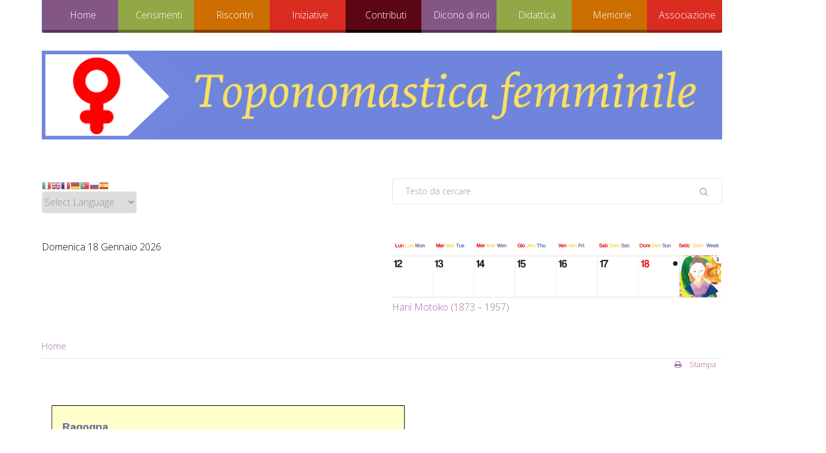

--- FILE ---
content_type: text/html; charset=utf-8
request_url: https://toponomasticafemminile.com/sito/index.php/ragogna-ud
body_size: 20586
content:
<!DOCTYPE html>
<html xmlns="http://www.w3.org/1999/xhtml" xml:lang="en-gb" lang="en-gb" dir="ltr" class="zen-default-layout template-81 com_content view-article itemid-1952 is-guest it-IT j31 responsive-enabled sticky-enabled layout-mrl rendered-m default-menu  isDesktop zen-grid" data-navcollapse="787" data-menu-speed="0.4s" data-gridcollapse="787">
<head>
			<meta name="viewport" content="width=device-width, initial-scale=1.0, maximum-scale=1.0, user-scalable=no, shrink-to-fit=no"/>
		<meta name="HandheldFriendly" content="true" />
	<meta name="apple-mobile-web-app-capable" content="YES" />
	
	<base href="https://toponomasticafemminile.com/sito/index.php/ragogna-ud" />
	<meta http-equiv="content-type" content="text/html; charset=utf-8" />
	<meta name="keywords" content="toponomastica femminile, toponomastica, odonomastica," />
	<meta name="description" content="Storie frammentarie, storie dimenticate, storie cancellate: sono quelle delle donne.Per rompere il tetto di cristallo che copre le strade delle nostre città, vogliamo raccogliere biografie femminili che possano ispirare e guidare i Comuni italiani verso una nuova toponomastica." />
	<meta name="generator" content="Joomla! - Open Source Content Management" />
	<title>Ragogna (UD) - TOPONOMASTICA FEMMINILE</title>
	<link href="https://toponomasticafemminile.com/sito/index.php/component/search/?Itemid=1952&amp;format=opensearch" rel="search" title="Vai TOPONOMASTICA FEMMINILE" type="application/opensearchdescription+xml" />
	<link href="/sito/index.php?option=com_ajax&plugin=arktypography&format=json" rel="stylesheet" type="text/css" />
	<link href="//maxcdn.bootstrapcdn.com/font-awesome/4.6.3/css/font-awesome.min.css" rel="stylesheet" type="text/css" />
	<link href="/sito/plugins/system/jce/css/content.css?c1b7916d40c3d77b6f15558d542c8061" rel="stylesheet" type="text/css" />
	<link href="/sito/templates/buildr/css/theme.colourshift2.css" rel="stylesheet" type="text/css" />
	<link href="/sito/templates/buildr/css/print.css" rel="stylesheet" type="text/css" media="print" />
	<link href="//fonts.googleapis.com/css?family=Open+Sans:300:latin%7COpen+Sans:600:latin" rel="stylesheet" type="text/css" />
	<link href="https://toponomasticafemminile.com/sito/media/editors/arkeditor/css/squeezebox.css" rel="stylesheet" type="text/css" />
	<link href="https://toponomasticafemminile.com/sito/media/mod_zentools2/css/zentools.min.css" rel="stylesheet" type="text/css" />
	<style type="text/css">

#goog-gt-tt {display:none !important;}
.goog-te-banner-frame {display:none !important;}
.goog-te-menu-value:hover {text-decoration:none !important;}
body {top:0 !important;}
#google_translate_element2 {display:none!important;}

        a.flag {text-decoration:none;}
        a.flag img {vertical-align:middle;padding:0;margin:0;border:0;display:inline;height:16px;opacity:0.8;}
        a.flag:hover img {opacity:1;}
        a.flag span {margin-right:5px;font-size:15px;vertical-align:middle;}
    
	</style>
	<script type="application/json" class="joomla-script-options new">{"csrf.token":"4db6b613f59bd2421832a1e3923e2f89","system.paths":{"root":"\/sito","base":"\/sito"},"system.keepalive":{"interval":840000,"uri":"\/sito\/index.php\/component\/ajax\/?format=json"}}</script>
	<script src="/sito/media/jui/js/jquery.min.js?c1b7916d40c3d77b6f15558d542c8061" type="text/javascript"></script>
	<script src="/sito/media/jui/js/jquery-noconflict.js?c1b7916d40c3d77b6f15558d542c8061" type="text/javascript"></script>
	<script src="/sito/media/jui/js/jquery-migrate.min.js?c1b7916d40c3d77b6f15558d542c8061" type="text/javascript"></script>
	<script src="/sito/media/jui/js/bootstrap.min.js?c1b7916d40c3d77b6f15558d542c8061" type="text/javascript"></script>
	<script src="/sito/media/system/js/core.js?c1b7916d40c3d77b6f15558d542c8061" type="text/javascript"></script>
	<script src="/sito/templates/buildr/js/../zengrid/libs/zengrid/js/smoothscroll.js" type="text/javascript"></script>
	<script src="/sito/templates/buildr/js/../zengrid/libs/zengrid/js/zen.accordion.js" type="text/javascript"></script>
	<script src="/sito/templates/buildr/js/../zengrid/libs/zengrid/js/lazyload.js" type="text/javascript"></script>
	<script src="/sito/templates/buildr/js/../zengrid/libs/zengrid/js/meanmenu.js" type="text/javascript"></script>
	<script src="/sito/templates/buildr/js/../zengrid/libs/zengrid/js/jquery.resmenu.min.js" type="text/javascript"></script>
	<script src="/sito/templates/buildr/js/../zengrid/libs/zengrid/js/modernizr.touch.js" type="text/javascript"></script>
	<script src="/sito/templates/buildr/js/../zengrid/libs/zengrid/js/slidebars.js" type="text/javascript"></script>
	<script src="/sito/templates/buildr/js/../zengrid/libs/zengrid/js/sticky-kit.js" type="text/javascript"></script>
	<script src="/sito/templates/buildr/js/../zengrid/libs/zengrid/js/framework.js" type="text/javascript"></script>
	<script src="/sito/templates/buildr/js/scripts.js" type="text/javascript"></script>
	<script src="/sito/templates/buildr/js/../child/colorshift2/colorshift2.js" type="text/javascript"></script>
	<script src="/sito/templates/buildr/zengrid/libs/zengrid/js/wow.min.js" type="text/javascript"></script>
	<script src="https://toponomasticafemminile.com/sito/media/editors/arkeditor/js/jquery.easing.min.js" type="text/javascript"></script>
	<script src="https://toponomasticafemminile.com/sito/media/editors/arkeditor/js/squeezebox.min.js" type="text/javascript"></script>
	<!--[if lt IE 9]><script src="/sito/media/system/js/polyfill.event.js?c1b7916d40c3d77b6f15558d542c8061" type="text/javascript"></script><![endif]-->
	<script src="/sito/media/system/js/keepalive.js?c1b7916d40c3d77b6f15558d542c8061" type="text/javascript"></script>
	<script src="https://toponomasticafemminile.com/sito/media/mod_zentools2/js/lightbox/magnific.js" type="text/javascript"></script>
	<script src="https://toponomasticafemminile.com/sito/media/mod_zentools2/js/lightbox/lightbox-min.js" type="text/javascript"></script>
	<script src="https://toponomasticafemminile.com/sito/media/mod_zentools2/js/animation/wow.min.js" type="text/javascript"></script>
	<script src="https://toponomasticafemminile.com/sito/media/mod_zentools2/js/animation/wow-init.js" type="text/javascript"></script>
	<script type="text/javascript">
jQuery(function($){ initTooltips(); $("body").on("subform-row-add", initTooltips); function initTooltips (event, container) { container = container || document;$(container).find(".hasTooltip").tooltip({"html": true,"container": "body"});} });(function()
				{
					if(typeof jQuery == 'undefined')
						return;
					
					jQuery(function($)
					{
						if($.fn.squeezeBox)
						{
							$( 'a.modal' ).squeezeBox({ parse: 'rel' });
				
							$( 'img.modal' ).each( function( i, el )
							{
								$(el).squeezeBox({
									handler: 'image',
									url: $( el ).attr( 'src' )
								});
							})
						}
						else if(typeof(SqueezeBox) !== 'undefined')
						{
							$( 'img.modal' ).each( function( i, el )
							{
								SqueezeBox.assign( el, 
								{
									handler: 'image',
									url: $( el ).attr( 'src' )
								});
							});
						}
						
						function jModalClose() 
						{
							if(typeof(SqueezeBox) == 'object')
								SqueezeBox.close();
							else
								ARK.squeezeBox.close();
						}
					
					});
				})();
	</script>

	<link rel="stylesheet" href="/sito/templates/buildr/css/custom.css" type="text/css" /><style type="text/css">
			html > body {
				font-family: 'Open Sans';
				
			}
				h1, h2, h3, h4, h5, h6, blockquote {
				font-family: 'Open Sans';
			}
		
					#menu li a, #menu li span,#onepage li a {
					font-family: 'Open Sans';
				}
			
					#logo h1,#logo h2,#logo h3,#logo h4 {
					font-family: 'Open Sans';
				}
		
	</style>
</head>

<body>

	<div id="zen-wrap">
					<div id="sticky-fill" class="hidden"></div>
			   		
    		


	<section id="toolbar" class="zen-row-wrap clearfix hidden-desktop fadeInDown zen-animate row-padding-none row-margin-none container-padding-none container-margin-none">
		<div class="zen-container">
			<div class="zen-row">
	<div class="zen-spotlight">
	
		
					<div id="mobile-logo" class="zg-col zg-col-12">
		
						
		<div class="moduletable ">
			<div class="module-inner">
							
				<div class="zen-module-body">
					<div id="module-1139" class="ngemodule ngemodule-joomla ngemodule-joomla-custom ngelayout ngelayout-module" data-module-label="Mobile Logo" data-module-id="1139" data-module-module="mod_custom">

<div class="custom"  >
	<div style="text-align: center;"><img src="/sito/images/logo01.png" alt="logo01" class="pull-center" /></div></div>
</div>				</div>
			</div>
		</div>
		
					</div>
	
					</div>
</div>		</div>
	</section>


        	<section id="navwrap" class="zen-row-wrap clearfix hidden-tablets no-change-tablets hidden-phones no-change-phones  row-padding-none row-margin-bottom-sml container-padding-none container-margin-none">
		<div class="zen-container">
			<div class="zen-row">
	<div class="zen-spotlight">
	
					
					<div id="menu-wrap" class="zg-col zg-col-12">
					
						
<div id="menu" class="zen-menu zen-menu-horizontal zen-menu-right zen-menu-below">
		<div class="navbar-header ">
			<nav role="navigation">
			<!-- NAVBAR MAIN -->
			<div id="module-404" class="ngemodule ngemodule-joomla" data-module-label="Main Menu" data-module-id="404" data-module-module="mod_menu">

<ul class="first-level zen-menu-404 " >
<li class="item-101 deeper parent"><a class="zen-primary1" href="/sito/index.php" > Home</a><ul class="zen-menu-child cols-1"><li class="item-306"><a href="/sito/index.php/home/il-progetto" >Il progetto</a></li><li class="item-161"><a href="/sito/index.php/home/contatti-regionali" title="Referenti regionali" >Contatti</a></li></ul></li><li class="item-102 deeper parent"><a class="zen-secondary1" href="/sito/index.php/censimento" >    Censimenti</a><ul class="zen-menu-child cols-1"><li class="item-105 deeper parent"><a href="/sito/index.php/censimento/italia" >Italia</a><ul class="zen-menu-child cols-1"><li class="item-110"><a href="/sito/index.php/censimento/italia/abruzzo" >ABRUZZO</a></li><li class="item-113"><a href="/sito/index.php/censimento/italia/basilicata" >BASILICATA</a></li><li class="item-114"><a href="/sito/index.php/censimento/italia/calabria" >CALABRIA</a></li><li class="item-115"><a href="/sito/index.php/censimento/italia/campania" >CAMPANIA</a></li><li class="item-116"><a href="/sito/index.php/censimento/italia/emilia-romagna" >EMILIA-ROMAGNA</a></li><li class="item-117"><a href="/sito/index.php/censimento/italia/friuli-venezia-giulia" >FRIULI-VENEZIA GIULIA</a></li><li class="item-118"><a href="/sito/index.php/censimento/italia/lazio" >LAZIO</a></li><li class="item-119"><a href="/sito/index.php/censimento/italia/liguria" >LIGURIA</a></li><li class="item-120"><a href="/sito/index.php/censimento/italia/lombardia" >LOMBARDIA</a></li><li class="item-121"><a href="/sito/index.php/censimento/italia/marche" >MARCHE</a></li><li class="item-122"><a href="/sito/index.php/censimento/italia/molise" >MOLISE</a></li><li class="item-123"><a href="/sito/index.php/censimento/italia/piemonte" >PIEMONTE</a></li><li class="item-124"><a href="/sito/index.php/censimento/italia/puglia" >PUGLIA</a></li><li class="item-125"><a href="/sito/index.php/censimento/italia/sardegna" >SARDEGNA</a></li><li class="item-126"><a href="/sito/index.php/censimento/italia/sicilia" >SICILIA</a></li><li class="item-127"><a href="/sito/index.php/censimento/italia/toscana" >TOSCANA</a></li><li class="item-128"><a href="/sito/index.php/censimento/italia/trentino-alto-a-suedtirol" >TRENTINO ALTO ADIGE / SUDTIROL</a></li><li class="item-129"><a href="/sito/index.php/censimento/italia/umbria" >UMBRIA</a></li><li class="item-130"><a href="/sito/index.php/censimento/italia/valle-daosta-vallee-daoste" >VALLE D'AOSTA / VALLÉE D'AOSTE</a></li><li class="item-131"><a href="/sito/index.php/censimento/italia/veneto" >VENETO</a></li></ul></li><li class="item-308 deeper parent"><a href="/sito/index.php/censimento/estero" >Estero</a><ul class="zen-menu-child cols-"><li class="item-467"><a href="/sito/index.php/censimento/estero/francia" >FRANCIA</a></li><li class="item-468"><a href="/sito/index.php/censimento/estero/giordania" >GIORDANIA</a></li><li class="item-469"><a href="/sito/index.php/censimento/estero/norvegia" >NORVEGIA</a></li><li class="item-8857"><a href="/sito/index.php/censimento/estero/portogallo" >PORTOGALLO</a></li><li class="item-9057"><a href="/sito/index.php/censimento/estero/slovenia" >SLOVENIA</a></li><li class="item-471"><a href="/sito/index.php/censimento/estero/spagna" >SPAGNA</a></li><li class="item-470"><a href="/sito/index.php/censimento/estero/svizzera" >SVIZZERA</a></li><li class="item-472"><a href="/sito/index.php/censimento/estero/la-toponomastica-extraeuropea" >La toponomastica extraeuropea</a></li></ul></li><li class="item-106"><a href="/sito/index.php/censimento/statistiche" >Statistiche regionali</a></li><li class="item-322 deeper parent"><a href="/sito/index.php/censimento/modulistica" >Modulistica</a><ul class="zen-menu-child cols-"><li class="item-331"><a href="/sito/index.php/censimento/modulistica/modello-scheda-censimento" >Modello scheda censimento</a></li><li class="item-330"><a href="/sito/index.php/censimento/modulistica/strumenti-per-la-ricerca" >Modello di richiesta degli stradari</a></li><li class="item-669"><a href="/sito/index.php/censimento/modulistica/modello-per-toponimi-in-campus" >Modello per 'Toponimi in Campus'</a></li><li class="item-5271"><a href="/sito/index.php/censimento/modulistica/modello-di-richiesta-intitolazione-strada" >Modello di richiesta intitolazione strada</a></li></ul></li><li class="item-201"><a href="/sito/index.php/censimento/censimento-normative" >Norme</a></li></ul></li><li class="item-154 deeper parent"><a class="zen-tertiary1" href="/sito/index.php/proposte" >Riscontri</a><ul class="zen-menu-child cols-1"><li class="item-156"><a href="/sito/index.php/proposte/buone-pratiche" >Buone pratiche</a></li><li class="item-8625"><a href="/sito/index.php/proposte/interviste" >Interviste e comunicazioni</a></li><li class="item-9518"><a href="/sito/index.php/proposte/riconoscimenti" >Riconoscimenti</a></li></ul></li><li class="item-104 deeper parent"><a class="zen-quaternary1" href="/sito/index.php/iniziative" >Iniziative</a><ul class="zen-menu-child cols-1"><li class="item-9509"><a href="/sito/index.php/iniziative/aggiornamenti-2019" >Aggiornamenti iniziative e attività</a></li><li class="item-7046"><a href="/sito/index.php/iniziative/macroaree1" >Macroaree</a></li><li class="item-203"><a href="/sito/index.php/iniziative/convegni" >Convegni</a></li><li class="item-1959 deeper parent"><a href="/sito/index.php/iniziative/mostre-fotografiche" >Mostre fotografiche</a><ul class="zen-menu-child cols-"><li class="item-9478"><a href="/sito/index.php/iniziative/mostre-fotografiche/viaggiatrici" >Viaggiatrici</a></li><li class="item-9482"><a href="/sito/index.php/iniziative/mostre-fotografiche/donne-e-lavoro" >Donne e lavoro</a></li><li class="item-9483"><a href="/sito/index.php/iniziative/mostre-fotografiche/madri-della-repubblica" >Madri della Repubblica</a></li><li class="item-9484"><a href="/sito/index.php/iniziative/mostre-fotografiche/stem" >STEM</a></li><li class="item-9485"><a href="/sito/index.php/iniziative/mostre-fotografiche/le-giuste" >Le Giuste</a></li><li class="item-9486"><a href="/sito/index.php/iniziative/mostre-fotografiche/note-femminili" >Note femminili</a></li><li class="item-9487"><a href="/sito/index.php/iniziative/mostre-fotografiche/altre-mostre" >Altre mostre</a></li></ul></li><li class="item-9013 deeper parent"><a href="/sito/index.php/iniziative/campagne" >Campagne </a><ul class="zen-menu-child cols-1"><li class="item-135"><a href="/sito/index.php/iniziative/campagne/8-marzo-3-donne-3-strade" >8 marzo 3 donne 3 strade</a></li><li class="item-615"><a href="/sito/index.php/iniziative/campagne/largo-alle-costituenti" >Largo alle Costituenti</a></li><li class="item-515"><a href="/sito/index.php/iniziative/campagne/partigiane-in-citta" >Partigiane in città</a></li><li class="item-663"><a href="/sito/index.php/iniziative/campagne/toponimi-in-campus" >Toponimi in Campus</a></li><li class="item-9491"><a href="/sito/index.php/iniziative/campagne/la-lunga-strada-di-rita" >La lunga strada di Rita</a></li><li class="item-9492"><a href="/sito/index.php/iniziative/campagne/una-margherita-sulle-nostre-strade" >Una Margherita sulle nostre strade</a></li><li class="item-9493"><a href="/sito/index.php/iniziative/campagne/una-scena-per-franca" >Una scena per Franca</a></li><li class="item-9494"><a href="/sito/index.php/iniziative/campagne/una-strada-per-miriam" >Una strada per Miriam</a></li></ul></li><li class="item-7084 deeper parent"><a href="/sito/index.php/iniziative/eventi" >Eventi</a><ul class="zen-menu-child cols-1"><li class="item-9631"><a href="/sito/index.php/iniziative/eventi/eventi-2024" >Eventi 2024</a></li><li class="item-9627"><a href="/sito/index.php/iniziative/eventi/eventi-2023" >Eventi 2023</a></li><li class="item-9619"><a href="/sito/index.php/iniziative/eventi/eventi-2022" >Eventi 2022</a></li><li class="item-9522"><a href="/sito/index.php/iniziative/eventi/eventi-2020" >Eventi 2019 - 2021</a></li></ul></li><li class="item-9279 deeper parent"><a href="/sito/index.php/iniziative/wikipedia" >Wikipedia</a><ul class="zen-menu-child cols-1"><li class="item-9283"><a href="/sito/index.php/iniziative/wikipedia/galleria" >Galleria</a></li><li class="item-9284 deeper parent"><a href="/sito/index.php/iniziative/wikipedia/condivisioni" >Condivisioni</a><ul class="zen-menu-child cols-1"><li class="item-9495"><a href="/sito/index.php/iniziative/wikipedia/condivisioni/corsi" >Corsi</a></li><li class="item-9496"><a href="/sito/index.php/iniziative/wikipedia/condivisioni/esperienze-comuni" >Esperienze comuni</a></li><li class="item-9497"><a href="/sito/index.php/iniziative/wikipedia/condivisioni/nuove-voci" >Nuove Voci</a></li></ul></li></ul></li><li class="item-9282 deeper parent"><a href="/sito/index.php/iniziative/camera-d-autrice" >Camera d'autrice</a><ul class="zen-menu-child cols-1"><li class="item-9628"><a href="/sito/index.php/iniziative/camera-d-autrice/fino-al-2023" >Fino al 2023</a></li><li class="item-9629"><a href="/sito/index.php/iniziative/camera-d-autrice/2024" >Dal 2024</a></li></ul></li><li class="item-9480 deeper parent"><a href="/sito/index.php/iniziative/azioni-solidali" >Azioni Solidali</a><ul class="zen-menu-child cols-1"><li class="item-9488"><a href="/sito/index.php/iniziative/azioni-solidali/biscotti-toponomastici" >Biscotti Toponomastici</a></li><li class="item-9489"><a href="/sito/index.php/iniziative/azioni-solidali/scuole-terremotate" >Scuole terremotate</a></li></ul></li><li class="item-9481"><a href="/sito/index.php/iniziative/altri-progetti" >Altri progetti</a></li><li class="item-9604 deeper parent"><a href="/sito/index.php/iniziative/calendaria" >Calendaria</a><ul class="zen-menu-child cols-1"><li class="item-9605"><a href="/sito/index.php/iniziative/calendaria/calendaria-2021" >Calendaria 2021</a></li><li class="item-9617"><a href="/sito/index.php/iniziative/calendaria/calendaria-2022" >Calendaria 2022</a></li><li class="item-9618"><a href="/sito/index.php/iniziative/calendaria/calendaria-2023" >Calendaria 2023</a></li><li class="item-9626"><a href="/sito/index.php/iniziative/calendaria/calendaria-2024" >Calendaria 2024</a></li><li class="item-9630"><a href="/sito/index.php/iniziative/calendaria/calendaria-2025" >Calendaria 2025</a></li><li class="item-9637"><a href="/sito/index.php/iniziative/calendaria/calendaria-2026" >Calendaria 2026</a></li></ul></li><li class="item-9606 deeper parent"><a href="https://giovani.toponomasticafemminile.com/index.php/it/progettitpg/percorsi-digitali" >Mostre virtuali</a><ul class="zen-menu-child cols-1"><li class="item-9607"><a href="https://toponomasticafemminile.com/mv_lemigranti" >Migrazioni Femminili</a></li><li class="item-9615"><a href="https://www.toponomasticafemminile.com/sito/turn/magazine/index.html" target="_blank" >Migrazioni femminili - sfogliabile</a></li></ul></li><li class="item-9610 deeper parent"><a href="/sito/index.php/iniziative/salotti" >Salotti</a><ul class="zen-menu-child cols-1"><li class="item-9479"><a href="/sito/index.php/iniziative/salotti/salotti-toponomastici" >Letture d'autrice</a></li><li class="item-9611"><a href="/sito/index.php/iniziative/salotti/les-salonnieres-virtuelles" >Les salonnières virtuelles</a></li><li class="item-9614"><a href="/sito/index.php/iniziative/salotti/salotti-casertani" >Salotti casertani</a></li></ul></li></ul></li><li class="item-109 deeper parent"><a class="zen-quinary1" href="#" >Contributi</a><ul class="zen-menu-child cols-1"><li class="item-9498 deeper parent"><a href="/sito/index.php/contributi/i-nostri-libri" >I nostri libri</a><ul class="zen-menu-child cols-1"><li class="item-9577"><a href="/sito/index.php/contributi/i-nostri-libri/l-abbecedario" >L'abbecedario</a></li><li class="item-9298"><a href="/sito/index.php/contributi/i-nostri-libri/le-mille-i-primati-delle-donne" >Le Mille: i primati delle donne</a></li><li class="item-9500"><a href="/sito/index.php/contributi/i-nostri-libri/una-strada-per-rita" >Una strada per Rita</a></li></ul></li><li class="item-9582 deeper parent"><a href="/sito/index.php/contributi/e-book" >E-book</a><ul class="zen-menu-child cols-1"><li class="item-9578"><a href="/sito/index.php/contributi/e-book/le-madri-fondatrici-dell-europa" >Le madri fondatrici dell'Europa</a></li></ul></li><li class="item-9177"><a href="/sito/index.php/contributi/le-guide-di-tf" >Le guide di Tf</a></li><li class="item-9579 deeper parent"><a href="/sito/index.php/contributi/gli-atti-dei-convegni" >Gli atti dei convegni</a><ul class="zen-menu-child cols-1"><li class="item-9179"><a href="/sito/index.php/contributi/gli-atti-dei-convegni/sulle-vie-della-parita" >Sulle vie della parità</a></li><li class="item-3136"><a href="/sito/index.php/contributi/gli-atti-dei-convegni/strade-maestre" >Strade maestre</a></li><li class="item-5768"><a href="/sito/index.php/contributi/gli-atti-dei-convegni/lavoratrici-in-piazza" >Lavoratrici in piazza</a></li><li class="item-9499"><a href="/sito/index.php/contributi/gli-atti-dei-convegni/donne-in-pista-on-the-road" >Donne in pista. On the road</a></li></ul></li><li class="item-9557"><a href="/sito/index.php/contributi/tesi-vaganti" >Tesi vaganti</a></li><li class="item-205 deeper parent"><a href="/sito/index.php/contributi/miscellanea" >Miscellanea</a><ul class="zen-menu-child cols-1"><li class="item-1848 deeper parent"><a href="/sito/index.php/contributi/miscellanea/le-nostre-voci" >Le nostre voci</a><ul class="zen-menu-child cols-1"><li class="item-1552"><a href="/sito/index.php/contributi/miscellanea/le-nostre-voci/dols-magazine" >Dol's Magazine</a></li><li class="item-2064"><a href="/sito/index.php/contributi/miscellanea/le-nostre-voci/ddf-discorsi-donne-filosofe" >DDF - Discorsi Donne Filosofe</a></li><li class="item-1977"><a href="/sito/index.php/contributi/miscellanea/le-nostre-voci/il-carrettino-delle-idee" >Il carrettino delle idee</a></li><li class="item-514 deeper parent"><a href="/sito/index.php/contributi/miscellanea/le-nostre-voci/paese-sera" >Paese Sera</a><ul class="zen-menu-child cols-"><li class="item-3129"><a href="/sito/index.php/contributi/miscellanea/le-nostre-voci/paese-sera/i-municipi-di-roma" >I Municipi di Roma</a></li><li class="item-3130"><a href="/sito/index.php/contributi/miscellanea/le-nostre-voci/paese-sera/la-provincia-di-roma" >La provincia di Roma</a></li><li class="item-3525"><a href="/sito/index.php/contributi/miscellanea/le-nostre-voci/paese-sera/caleidoscopio" >Caleidoscopio</a></li></ul></li><li class="item-1490"><a href="/sito/index.php/contributi/miscellanea/le-nostre-voci/sardegna-democratica" >Sardegna Democratica</a></li><li class="item-3505"><a href="/sito/index.php/contributi/miscellanea/le-nostre-voci/leggendaria" >Leggendaria</a></li><li class="item-5560"><a href="/sito/index.php/contributi/miscellanea/le-nostre-voci/l-eco-della-scuola-nuova" >L'Eco della scuola nuova</a></li><li class="item-5561"><a href="/sito/index.php/contributi/miscellanea/le-nostre-voci/bradipodiario" >Bradipodiario</a></li><li class="item-5703"><a href="/sito/index.php/contributi/miscellanea/le-nostre-voci/sardegna-soprattutto" >Sardegna soprattutto</a></li><li class="item-7735"><a href="/sito/index.php/contributi/miscellanea/le-nostre-voci/l-osservatore-molisano" >L'Osservatore molisano</a></li><li class="item-7736"><a href="/sito/index.php/contributi/miscellanea/le-nostre-voci/malgrado-tutto-web" >Malgrado Tutto Web</a></li><li class="item-9026"><a href="/sito/index.php/contributi/miscellanea/le-nostre-voci/impagine" >ImPagine</a></li><li class="item-9136"><a href="/sito/index.php/contributi/miscellanea/le-nostre-voci/noi-donne" >NOI DONNE</a></li><li class="item-9202"><a href="/sito/index.php/contributi/miscellanea/le-nostre-voci/wister" >Wister</a></li><li class="item-7222"><a href="/sito/index.php/contributi/miscellanea/le-nostre-voci/altro" >Altro</a></li></ul></li><li class="item-6130"><a href="/sito/index.php/contributi/miscellanea/spazio-libero" >Spazio libero</a></li><li class="item-9183 deeper parent"><a href="/sito/index.php/contributi/miscellanea/giochi" >Giochi</a><ul class="zen-menu-child cols-1"><li class="item-9616"><a href="https://view.genial.ly/61aa4cdeddff6e0dfa6ca536/interactive-content-che-bello-essere-noi" >Indovina chi è</a></li></ul></li></ul></li><li class="item-9187"><a href="/sito/index.php/contributi/norme-editoriali" >Norme editoriali</a></li><li class="item-204"><a href="/sito/index.php/contributi/bibliografia" >Bibliografia</a></li><li class="item-372"><a href="/sito/index.php/contributi/sitografia" >Sitografia</a></li></ul></li><li class="item-103 deeper parent"><a class="zen-senary1" href="/sito/index.php/dicono-di-noi" >Dicono di noi</a><ul class="zen-menu-child cols-1"><li class="item-9608"><a href="/sito/index.php/dicono-di-noi/rassegna-stampa" >Rassegna stampa</a></li><li class="item-305"><a href="/sito/index.php/dicono-di-noi/rassegna-stampa-archivio-audio-video" >Archivio audio-video</a></li></ul></li><li class="item-9074 deeper parent"><a class="zen-septenary1" href="/sito/index.php/didattica" >Didattica</a><ul class="zen-menu-child cols-1"><li class="item-9076 deeper parent"><a href="/sito/index.php/didattica/formazione" >Formazione</a><ul class="zen-menu-child cols-"><li class="item-9078"><a href="/sito/index.php/didattica/formazione/lezioni-e-seminari" >Lezioni e seminari</a></li><li class="item-9374"><a href="/sito/index.php/didattica/formazione/progetti" >Progetti</a></li></ul></li><li class="item-9075 deeper parent"><a href="/sito/index.php/didattica/scuola" >Scuola</a><ul class="zen-menu-child cols-"><li class="item-7045"><a href="/sito/index.php/didattica/scuola/concorsi1" >Concorsi</a></li><li class="item-9508"><a href="/sito/index.php/didattica/scuola/esperienze-nazionali" >Esperienze nazionali</a></li></ul></li></ul></li><li class="item-7235 deeper parent"><a class="zen-octonary1" href="/sito/index.php/memorie" >Memorie</a><ul class="zen-menu-child cols-1"><li class="item-9178"><a href="/sito/index.php/memorie/profili" >Profili</a></li><li class="item-5704"><a href="/sito/index.php/memorie/prime-donne" >Prime donne</a></li><li class="item-9517"><a href="/sito/index.php/memorie/le-costituenti" >Le Costituenti</a></li></ul></li><li class="item-9059 deeper parent"><a class="zen-nonary1" href="/sito/index.php/associazione" >Associazione</a><ul class="zen-menu-child cols-1"><li class="item-9060"><a href="/sito/index.php/associazione/documenti" >Documenti</a></li><li class="item-9061"><a href="/sito/index.php/associazione/dati-utili" >Dati utili</a></li><li class="item-9062"><a href="/sito/index.php/associazione/tesseramento" >Tesseramento</a></li><li class="item-9281"><a href="/sito/index.php/associazione/collaborazioni" >Collaborazioni</a></li></ul></li></ul></div> 			
 				</nav>
					</div>
</div>		

						
					</div>
					</div>
</div>		</div>
	</section>

    	
    	<section id="logowrap" class="zen-row-wrap clearfix no-change-tablets hidden-phones  row-padding-hor row-margin container-padding-none container-margin-sml" role="banner">
		<div class="zen-container">
			<div class="zen-row">
	<div class="zen-spotlight">
	
		
					<div id="logo" class="zg-col zg-col-12">
		
						
		<div class="moduletable ">
			<div class="module-inner">
							
				<div class="zen-module-body">
					<div id="module-1253" class="ngemodule ngemodule-joomla ngemodule-joomla-custom ngelayout ngelayout-module" data-module-label="Logo" data-module-id="1253" data-module-module="mod_custom">

<div class="custom"  >
	<img src="/sito/images/logo/Testata sito.01-01.jpg" alt="" /></div>
</div>				</div>
			</div>
		</div>
		
					</div>
	
					</div>
</div>			
		</div>
	</section>

    	
    	
    	
    	<section id="grid2wrap" class="zen-row-wrap clearfix fadeIn zen-animate row-padding-vert row-margin-none container-padding-none container-margin-none">
	<div class="zen-container">
		<a id="grid2-link" name="grid2-link"></a>
		<div class="zen-row">
	<div class="zen-spotlight">
	
		
					<div id="grid5" class="zg-col zg-col-6">
		
						
		<div class="moduletable ">
			<div class="module-inner">
							
				<div class="zen-module-body">
					<div id="module-1210" class="ngemodule ngemodule-joomla" data-module-label="Cambia Lingua" data-module-id="1210" data-module-module="mod_gtranslate">

<script type="text/javascript">
/* <![CDATA[ */
function GTranslateGetCurrentLang() {var keyValue = document.cookie.match('(^|;) ?googtrans=([^;]*)(;|$)');return keyValue ? keyValue[2].split('/')[2] : null;}
function GTranslateFireEvent(element,event){try{if(document.createEventObject){var evt=document.createEventObject();element.fireEvent('on'+event,evt)}else{var evt=document.createEvent('HTMLEvents');evt.initEvent(event,true,true);element.dispatchEvent(evt)}}catch(e){}}
function doGTranslate(lang_pair){if(lang_pair.value)lang_pair=lang_pair.value;if(lang_pair=='')return;var lang=lang_pair.split('|')[1];if(GTranslateGetCurrentLang() == null && lang == lang_pair.split('|')[0])return;var teCombo;var sel=document.getElementsByTagName('select');for(var i=0;i<sel.length;i++)if(sel[i].className=='goog-te-combo')teCombo=sel[i];if(document.getElementById('google_translate_element2')==null||document.getElementById('google_translate_element2').innerHTML.length==0||teCombo.length==0||teCombo.innerHTML.length==0){setTimeout(function(){doGTranslate(lang_pair)},500)}else{teCombo.value=lang;GTranslateFireEvent(teCombo,'change');GTranslateFireEvent(teCombo,'change')}}
/* ]]> */
</script>
<div id="google_translate_element2"></div>
<script type="text/javascript">function googleTranslateElementInit2() {new google.translate.TranslateElement({pageLanguage: 'it', autoDisplay: false}, 'google_translate_element2');}</script>
<script type="text/javascript" src="//translate.google.com/translate_a/element.js?cb=googleTranslateElementInit2"></script>

<a href="#" onclick="doGTranslate('it|it');return false;" title="Italian" class="flag nturl notranslate"><img src="/sito/modules/mod_gtranslate/tmpl/lang/16/it.png" height="16" width="16" alt="it" /></a><a href="#" onclick="doGTranslate('it|en');return false;" title="English" class="flag nturl notranslate"><img src="/sito/modules/mod_gtranslate/tmpl/lang/16/en.png" height="16" width="16" alt="en" /></a><a href="#" onclick="doGTranslate('it|fr');return false;" title="French" class="flag nturl notranslate"><img src="/sito/modules/mod_gtranslate/tmpl/lang/16/fr.png" height="16" width="16" alt="fr" /></a><a href="#" onclick="doGTranslate('it|de');return false;" title="German" class="flag nturl notranslate"><img src="/sito/modules/mod_gtranslate/tmpl/lang/16/de.png" height="16" width="16" alt="de" /></a><a href="#" onclick="doGTranslate('it|pt');return false;" title="Portuguese" class="flag nturl notranslate"><img src="/sito/modules/mod_gtranslate/tmpl/lang/16/pt.png" height="16" width="16" alt="pt" /></a><a href="#" onclick="doGTranslate('it|ru');return false;" title="Russian" class="flag nturl notranslate"><img src="/sito/modules/mod_gtranslate/tmpl/lang/16/ru.png" height="16" width="16" alt="ru" /></a><a href="#" onclick="doGTranslate('it|es');return false;" title="Spanish" class="flag nturl notranslate"><img src="/sito/modules/mod_gtranslate/tmpl/lang/16/es.png" height="16" width="16" alt="es" /></a><br/><select onchange="doGTranslate(this);" class="notranslate"><option value="">Select Language</option><option style="font-weight:bold;" value="it|it">Italian</option><option  value="it|ar">Arabic</option><option  value="it|be">Belarusian</option><option  value="it|bg">Bulgarian</option><option  value="it|ca">Catalan</option><option  value="it|zh-CN">Chinese (Simplified)</option><option  value="it|cs">Czech</option><option  value="it|da">Danish</option><option  value="it|nl">Dutch</option><option  value="it|en">English</option><option  value="it|et">Estonian</option><option  value="it|tl">Filipino</option><option  value="it|fi">Finnish</option><option  value="it|fr">French</option><option  value="it|de">German</option><option  value="it|el">Greek</option><option  value="it|hu">Hungarian</option><option  value="it|is">Icelandic</option><option  value="it|ga">Irish</option><option  value="it|ja">Japanese</option><option  value="it|ko">Korean</option><option  value="it|lt">Lithuanian</option><option  value="it|no">Norwegian</option><option  value="it|pl">Polish</option><option  value="it|pt">Portuguese</option><option  value="it|ro">Romanian</option><option  value="it|ru">Russian</option><option  value="it|sr">Serbian</option><option  value="it|sk">Slovak</option><option  value="it|sl">Slovenian</option><option  value="it|es">Spanish</option><option  value="it|tr">Turkish</option><option  value="it|uk">Ukrainian</option></select></div>				</div>
			</div>
		</div>
		
					</div>
	
					
					<div id="search" class="zg-col zg-col-6">
		
						
		<div class="moduletable ">
			<div class="module-inner">
							
				<div class="zen-module-body">
					<div id="module-1115" class="ngemodule ngemodule-joomla" data-module-label="Search" data-module-id="1115" data-module-module="mod_search"><form class="form-search" action="/sito/index.php/ragogna-ud" method="post" role="search">
	<div class="search">
		<label for="mod-search-searchword"> </label><input name="searchword" id="mod-search-searchword" value="Testo da cercare" maxlength="200"  class="form-control " type="text" size="0" onblur="if (this.value=='') this.value='Testo da cercare';" onfocus="if (this.value=='Testo da cercare') this.value='';" /> <button class="button btn btn-primary" onclick="this.form.searchword.focus();"><span class='fa fa-search'></span></button>	<input type="hidden" name="task" value="search" />
	<input type="hidden" name="option" value="com_search" />
	<input type="hidden" name="Itemid" value="1952" />
	</div>
</form>
</div>				</div>
			</div>
		</div>
		
					</div>
	
					</div>
</div>	</div>
</section>

    	<section id="grid3wrap" class="zen-row-wrap clearfix ">
	<div class="zen-container">
		<a id="grid3-link" name="grid3-link"></a>
		<div class="zen-row">
	<div class="zen-spotlight">
	
		
					<div id="grid17" class="zg-col zg-col-6">
		
						
		<div class="moduletable ">
			<div class="module-inner">
							
				<div class="zen-module-body">
					<div id="module-1254" class="ngemodule ngemodule-joomla ngemodule-joomla-custom ngelayout ngelayout-module" data-module-label="Calendario" data-module-id="1254" data-module-module="mod_custom">

<div class="custom"  >
	 
 <script language = "Javascript" > 
 
 data = new Date(); 
ora = data.getHours(); 
minuti = data.getMinutes(); 
secondi = data.getSeconds(); 
giorno = data.getDay(); 
mese = data.getMonth(); 
date = data.getDate(); 
year = data.getFullYear(); 
 
if (minuti < 10) minuti = "0" + minuti; 
if (secondi < 10) secondi = "0" + secondi; 
if (ora < 10) ora = "0" + ora; 
 
if (giorno == 0) giorno = "Domenica"; 
if (giorno == 1) giorno = "Lunedì"; 
if (giorno == 2) giorno = "Martedì"; 
if (giorno == 3) giorno = "Mercoledì"; 
if (giorno == 4) giorno = "Giovedì"; 
if (giorno == 5) giorno = "Venerdì"; 
if (giorno == 6) giorno = "Sabato"; 
 
if (mese == 0) mese = "Gennaio"; 
if (mese == 1) mese = "Febbraio"; 
if (mese == 2) mese = "Marzo"; 
if (mese == 3) mese = "Aprile"; 
if (mese == 4) mese = "Maggio"; 
if (mese == 5) mese = "Giugno"; 
if (mese == 6) mese = "Luglio"; 
if (mese == 7) mese = "Agosto"; 
if (mese == 8) mese = "Settembre"; 
if (mese == 9) mese = "Ottobre"; 
if (mese == 10) mese = "Novembre"; 
if (mese == 11) mese = "Dicembre"; 
 
document.write("<div> " + giorno + " " + date + " " + mese + " " + year + " </div>"); 
if (date == 22 && mese == "Dicembre") 
{ 
 document.write("<div> " + "22 dicembre 1947. Approvazione della Costituzione".link("https://vitaminevaganti.com/2019/12/21/per-un-nuovo-calendario-civile-22-dicembre-1947-lapprovazione-della-costituzione-parte-prima/") + " </div>"); 
} 
if (date == 24 && mese == "Dicembre") 
{ 
 document.write("<div> " + "24 dicembre 1837. Nasce Elisabetta di Baviera".link("https://vitaminevaganti.com/2019/12/21/diventare-un-mito-senza-essere-una-principessa-e-senza-chiamarsi-sissi/") + " </div>"); 
 document.write("<div> " + "24 dicembre 1912. Muore Charlotte Digges 'Lottie' Moon".link("https://vitaminevaganti.com/2019/12/21/la-storia-di-lottie/") + " </div>"); 
 document.write("<div> " + "24 dicembre 1980. Fondato l'Ordine dell'amicizia tra popoli".link("https://vitaminevaganti.com/2019/07/27/giornata-mondiale-dellamicizia/") + " </div>"); 
} 
if (date == 25 && mese == "Dicembre") 
{} 
if (date == 26 && mese == "Dicembre") 
{ 
 document.write("<div> " + "26 dicembre 1985. Muore Dian Fossey".link("https://vitaminevaganti.com/2019/12/21/dian-fossey-una-vita-per-i-gorilla/") + " </div>"); 
} 
if (date == 27 && mese == "Dicembre") 
{ 
 document.write("<div> " + "27 dicembre 1896. Omicidio di Emanuela Sansone".link("https://vitaminevaganti.com/2019/12/21/un-triste-primato-emanuela-sansone-la-prima-donna-vittima-di-mafia/") + " </div>"); 
} 
if (date == 28 && mese == "Dicembre") 
{ 
 document.write("<div> " + "28 dicembre 1895. Nasce il cinema".link("https://vitaminevaganti.com/2019/12/28/nasce-la-settima-arte/") + " </div>"); 
 document.write("<div> " + "28 dicembre 1937. Muore Giovanna Cecioni".link("https://vitaminevaganti.com/2019/07/20/giovanna-cecioni-una-pittrice-allombra-dei-macchiaioli/") + " </div>"); 
} 
if (date == 29 && mese == "Dicembre") 
{ 
 document.write("<div> " + "29 dicembre 1925. Muore Anna Kuliscioff".link("https://vitaminevaganti.com/2019/12/28/nasce-la-settima-arte/") + " </div>"); 
} 
if (date == 30 && mese == "Dicembre") 
{ 
 document.write("<div> " + "30 dicembre 2012. Muore Rita Levi Montalcini".link("https://vitaminevaganti.com/2020/07/04/le-nobel-nella-medicina/") + " </div>"); 
} 
if (date == 31 && mese == "Dicembre") 
{} 
if (mese == "Gennaio") 
{ 
 if (date == 1) 
 { 
 document.write("<div> " + "1 gennaio 1919. Nascita di Jerome David Salinger".link("https://vitaminevaganti.com/2019/07/13/lacchiappatore-nella-segale/") + " </div>"); 
 } 
 if (date == 3) 
 { 
 document.write("<div> " + "3 gennaio 1954-10 settembre 1994. Nasce Maria Teresa Di Lascia".link("https://vitaminevaganti.com/2019/09/07/il-passaggio-breve-e-intenso-di-maria-teresa/") + " </div>"); 
 } 
 if (date == 4) 
 { 
 document.write("<div> " + "4 Gennaio 2020. Muore Lorenza Mazzetti".link("https://vitaminevaganti.com/2020/01/11/ricordo-di-lorenza-mazzetti-regista-e-scrittrice/") + " </div>"); 
 } 
 if (date == 5) 
 { 
 document.write("<div> " + "5 Gennaio 1984. Omicidio di Giuseppe Fava".link("https://vitaminevaganti.com/2020/01/04/il-giornalismo-etico-di-giuseppe-fava-a-che-serve-vivere-se-non-ce-il-coraggio-di-lottare/") + " </div>"); 
 } 
 if (date == 6) 
 { 
 document.write("<div> " + "6 gennaio 1895 – Roma, 18 luglio 1979. Nasce Rita Montagnana".link("https://vitaminevaganti.com/2020/07/18/rita-montagnana-una-damnatio-memoriae/") + " </div>"); 
 } 
 if (date == 8) 
 { 
 document.write("<div> " + "15 febbraio 1564 – 8 gennaio 1642. Muore Galileo Galilei".link("https://vitaminevaganti.com/2020/02/08/quel-giorno-galileo/") + " </div>"); 
 document.write("<div> " + "e ancora su Galileo Galilei".link("https://vitaminevaganti.com/2019/08/24/galileo-il-telescopio-e-uno-sguardo-che-sa-di-rivoluzione/") + " </div>"); 
 document.write("<div> " + "2 settembre 1913 – Roma, 8 gennaio 1991. Muore Ursula Hirshmann".link("https://vitaminevaganti.com/2020/08/29/12010/") + " </div>"); 
 } 
 if (date == 9) 
 { 
 document.write("<div> " + "9 gennaio 1959. Nasce Rigoberta Menchu".link("https://vitaminevaganti.com/2020/04/18/il-primato-di-rigoberta/") + " </div>"); 
 document.write("<div> " + "9 gennaio 1941. Joan Baez 80 anni".link("https://vitaminevaganti.com/2020/01/04/joan-baez-la-voce-della-liberta/") + " </div>"); 
 } 
 if (date == 10) 
 { 
 document.write("<div> " + "10 gennaio 1971. Muore Coco Chanel".link("https://vitaminevaganti.com/2019/08/17/chanel-le-origini-del-mito/") + " </div>"); 
 } 
 if (date == 11) 
 { 
 document.write("<div> " + "2 giugno 1913-11 gennaio 1980. Muore Barbara Pym".link("https://vitaminevaganti.com/2020/05/30/rileggere-barbara-pym/") + " </div>"); 
 document.write("<div> " + "18 febbraio 1940 – Milano, 11 gennaio 1999. Muore Fabrizio De Andrè".link("https://vitaminevaganti.com/2019/03/23/nella-pieta-che-non-cede-al-rancore-il-cristianesimo-in-fabrizio-de-andre/") + " </div>"); 
 document.write("<div> " + "... ancora su Fabrizio De Andrè".link("https://vitaminevaganti.com/2019/03/30/il-calore-di-un-momento-il-cristianesimo-in-fabrizio-de-andre/") + " </div>"); 
 document.write("<div> " + "... e ancora su Fabrizio De Andrè".link("https://vitaminevaganti.com/2019/04/06/non-ce-linferno-nel-mondo-del-buon-dio-pentimento-e-giudizio-in-fabrizio-de-andre/") + " </div>"); 
 document.write("<div> " + "... e ancora su Fabrizio De Andrè".link("https://vitaminevaganti.com/2019/04/13/non-ci-sono-poteri-buoni-il-potere-in-fabrizio-de-andre/") + " </div>"); 
 document.write("<div> " + "... e ancora su Fabrizio De Andrè".link("https://vitaminevaganti.com/2019/04/20/lamore-sacro-e-lamor-profano-nellopera-di-fabrizio-de-andre/") + " </div>"); 
 document.write("<div> " + "... e ancora su Fabrizio De Andrè".link("https://vitaminevaganti.com/2019/04/27/genova-nellopera-di-fabrizio-de-andre/") + " </div>"); 
 document.write("<div> " + "... e ancora su Fabrizio De Andrè".link("https://vitaminevaganti.com/2019/05/04/dal-letame-nascono-i-fior-gli-ultimi-nellopera-di-fabrizio-de-andre/") + " </div>"); 
 } 
 if (date == 12) 
 { 
 document.write("<div> " + "12 gennaio 1823 – Roma, 10 novembre 1904. Nasce Rosalie Montmasson".link("https://vitaminevaganti.com/2019/11/09/una-vita-ritrovata-rosalie-montmasson/") + " </div>"); 
 } 
 if (date == 13) 
 { 
 document.write("<div> " + "14 agosto 1876 – Roma, 13 gennaio 1960. Muore Sibilla Aleramo".link("https://vitaminevaganti.com/2019/10/26/storia-di-donna/") + " </div>"); 
 document.write("<div> " + "... ancora su Sibilla Aleramo".link("https://vitaminevaganti.com/2020/01/11/ostinatamente-libera-la-vita-ribelle-di-sibilla-aleramo/") + " </div>"); 
 document.write("<div> " + "13 gennaio 1752 – Napoli, 20 agosto 1799. Nasce Eleonora Pimentel Fonseca".link("https://vitaminevaganti.com/2020/01/11/donna-ribelle-libertaria-eleonora-pimentel-fonseca-e-la-rivoluzione-partenopea-del-1799/") + " </div>"); 
 } 
 if (date == 15) 
 { 
 document.write("<div> " + "15 gennaio 1924-6 gennaio 2006. Nasce Anna Cherchi Ferrari".link("https://vitaminevaganti.com/2020/01/11/la-parola-liberta-anna-cherchi-ferrari/") + " </div>"); 
 document.write("<div> " + "15 gennaio 1867-4 dicembre 1954. Nasce Anna Franchi".link("https://vitaminevaganti.com/2020/04/11/lindocile-scrittura-di-anna-franchi-paladina-dei-diritti-femminili/") + " </div>"); 
 } 
 if (date == 17) 
 { 
 document.write("<div> " + "5 febbraio 1909 – 17 gennaio 1969. Muore Grazina Bacewicz".link("https://vitaminevaganti.com/2020/07/04/e-se-bacewicz-fosse-un-uomo/") + " </div>"); 
 document.write("<div> " + "17 gennaio 1820-28 maggio 1849. Nasce Anne Bronte".link("https://vitaminevaganti.com/2019/05/25/non-vorrei-aver-vissuto-una-vita-priva-di-significato/ ") + " </div>"); 
 } 
 if (date == 19) 
 { 
 document.write("<div> " + "19 gennaio del 1889 - 12 e il 13 gennaio del 1943. Nasce Sophie Taeuber Arp".link("https://vitaminevaganti.com/2020/01/18/il-primato-di-sophie/") + " </div>"); 
 document.write("<div> " + "19 gennaio 1943 – Los Angeles, 4 ottobre 1970. Nasce Janis Joplin".link("https://vitaminevaganti.com/2020/10/03/a-woman-can-be-tough-forza-e-fragilita-in-una-perla/ ") + " </div>"); 
 document.write("<div> " + "11 agosto 1948 — 19 gennaio 1969. Muore Jan Palach".link("https://vitaminevaganti.com/2020/01/18/16-gennaio-1969-jan-palach/ ") + " </div>"); 
 } 
 if (date == 20) 
 { 
 document.write("<div> " + "20 gennaio 1942. La conferenza di Wansee".link("https://vitaminevaganti.com/2020/01/18/letica-dello-sterminio-la-conferenza-di-wannsee-e-la-soluzione-finale/") + " </div>"); 
 } 
 if (date == 22) 
 { 
 document.write("<div> " + "29 luglio 1900 – Bologna, 22 gennaio 1980. Muore Teresa Noce".link("https://vitaminevaganti.com/2019/03/23/torino-teresa-noce/") + " </div>"); 
 } 
 if (date == 23) 
 { 
 document.write("<div> " + "4 marzo 1932 –23 gennaio 2007. Muore Ryszard Kapuściński".link("https://vitaminevaganti.com/2019/06/01/nomade-della-storia-ryszard-kapuscinski/") + " </div>"); 
 } 
 if (date == 24) 
 { 
 document.write("<div> " + "24 gennaio 1911 – Hollywood, 4 aprile 1987. Nasce Catherine Lucille Moore".link("https://vitaminevaganti.com/2020/12/19/fantascienza-un-genere-femminile-catherine-lucille-moore-parte-prima/") + " </div>"); 
 document.write("<div> " + "24 gennaio 1911 – Hollywood, 4 aprile 1987. Nasce Catherine Lucille Moore parte II".link("https://vitaminevaganti.com/2020/12/26/fantascienza-un-genere-femminile-catherine-lucille-moore-parte-seconda/ ") + " </div>"); 
 } 
 if (date == 26) 
 { 
 document.write("<div> " + "26 gennaio 1803 — 28 febbraio 1887. Nasce Caterina Franceschi Ferrucci".link("https://vitaminevaganti.com/2020/02/22/caterina-franceschi-ferrucci-contraddizioni-di-una-intellettuale ") + " </div>"); 
 } 
 if (date == 27) 
 { 
 document.write("<div> " + "27 gennaio. Memoria della Shoa".link("https://vitaminevaganti.com/2020/01/25/meditate-che-questo-e-stato-vi-comando-queste-parole-scolpitele-nel-vostro-cuore-27-gennaio-memoria-della-shoah/") + " </div>"); 
 document.write("<div> " + "27 gennaio 2010. Muore Jerome David Salinger".link("https://vitaminevaganti.com/2019/07/13/lacchiappatore-nella-segale/") + " </div>"); 
 } 
 if (date == 30) 
 { 
 document.write("<div> " + "23 luglio 1952 - 30 gennaio 1973. Muore Roberto Franceschi".link("https://vitaminevaganti.com/2020/01/18/gli-anni-spezzati-la-morte-di-roberto-franceschi-per-mano-dello-stato/") + " </div>"); 
 } 
} 
if (mese == "Febbraio") 
{ 
 if (date == 1) 
 { 
 document.write("<div> " + "1 febbraio 1921 - 12 marzo 2013. Nascita di Teresa Mattei".link("https://vitaminevaganti.com/2020/02/01/teresita-chicchi-mattei-partigiana-ribelle-per-sempre/") + " </div>"); 
 document.write("<div> " + "1 febbraio 1945. L'estensione del voto alle donne".link("https://vitaminevaganti.com/2020/02/01/donna-e-cittadina-1-febbraio-1945-lestensione-del-voto-alle-donne-in-italia/") + " </div>"); 
 document.write("<div> " + "1 febbraio 1951. Muore Mary Shelley".link("https://vitaminevaganti.com/2020/10/31/nel-cuore-dellinferno-auschwitz-birkenau-7-ottobre-1944-la-rivolta-del-sonderkommando-2/") + " </div>"); 
 } 
 if (date == 2) 
 { 
 document.write("<div> " + "18 settembre 1883 – 2 febbraio 1948. Muore Gertrude Barrows Bennett".link("https://vitaminevaganti.com/2020/12/05/fantascienza-un-genere-femminile-gertrude-barrows-bennett-alias-francis-stevens/") + " </div>"); 
 } 
 if (date == 3) 
 { 
 document.write("<div> " + "3 febbraio del 1975. Muore Umm Kultum".link("https://vitaminevaganti.com/2020/07/11/il-primato-di-umm/") + " </div>"); 
 document.write("<div> " + "3 febbraio 1870 – 11 gennaio 1945. Nasce Ada Negri".link("https://vitaminevaganti.com/2020/02/01/un-enigma-son-io-dodio-e-damore-di-forza-e-di-dolcezza-la-poeta-ada-negri/") + " </div>"); 
 } 
 if (date == 5) 
 { 
 document.write("<div> " + "5 febbraio giornata nazionale contro lo spreco alimentare".link("https://vitaminevaganti.com/2020/02/01/la-giornata-nazionale-contro-lo-spreco-alimentare/") + " </div>"); 
 } 
} 
if (mese == "Marzo") 
{ 
 if (date == 2) 
 { 
 document.write("<div> " + "2 Marzo 1914. Muore Mario Lodi".link("https://vitaminevaganti.com/2020/02/01/la-giornata-nazionale-contro-lo-spreco-alimentare/") + " </div>"); 
 } 
 if (date == 22) 
 { 
 document.write("<div> " + "22 Marzo 1917 - 23 novembre 1989. Nasce Ada Negri".link("https://vitaminevaganti.com/2021/02/06/fantascienza-un-genere-femminile-italia-anni-cinquanta-parte-seconda/") + " </div>"); 
 document.write("<div> " + "18 - 22 Marzo 1848. Le Cinque giornate di Milano".link("https://vitaminevaganti.com/2020/08/01/11978/") + " </div>"); 
 } 
 if (date == 24) 
 { 
 document.write("<div> " + "24 Marzo 1917. Nasce Angela Pica Alfieri".link("https://vitaminevaganti.com/2020/10/31/angela-pica-alfieri-la-traduttrice-di-guerra/") + " </div>"); 
 } 
 if (date == 25) 
 { 
 document.write("<div> " + "25 Marzo 1897. Nasce Emma Barrett".link("https://vitaminevaganti.com/2021/01/23/il-coraggio-di-sweet-emma-barrett/") + " </div>"); 
 } 
 if (date == 28) 
 { 
 document.write("<div> " + "28 marzo. L'ora della Terra".link("https://vitaminevaganti.com/2020/03/28/28-marzo-lora-della-terra/") + " </div>"); 
 document.write("<div> " + "28 marzo 1946. Nasce Teresa Sarti Strada".link("https://vitaminevaganti.com/2020/09/12/teresa-sarti-strada-la-giusta/") + " </div>"); 
 document.write("<div> " + "28 marzo 1991. Muore Livia De Stefani".link("https://vitaminevaganti.com/2020/08/08/livia-de-stefani-la-prima-donna-che-scrisse-di-mafia/") + " </div>"); 
 document.write("<div> " + "28 marzo 1941. Muore Virginia Woolf".link("https://vitaminevaganti.com/2019/08/31/virginia-woolf-la-donna-del-cambiamento/") + " </div>"); 
 document.write("<div> " + "28 marzo. Giornata mondiale dell'endometriosi".link("https://vitaminevaganti.com/2020/03/28/lendometriosi-una-malattia-di-genere/") + " </div>"); 
 } 
 if (date == 29) 
 { 
 document.write("<div> " + "29 marzo 1906. Muore Slava Raškaj".link("https://vitaminevaganti.com/2021/02/27/slava-raskaj-quando-la-pittura-e-voce/") + " </div>"); 
 } 
 if (date == 30) 
 { 
 document.write("<div> " + "30 marzo 1923. Nasce Giuseppina Vittone".link("https://vitaminevaganti.com/2020/11/28/giuseppina-vittone-politica-esemplare/") + " </div>"); 
 } 
 if (date == 31) 
 { 
 document.write("<div> " + "31 marzo 1984. Muore Renata Fonte".link("https://vitaminevaganti.com/2020/12/12/renata-fonte-limpavida/") + " </div>"); 
 document.write("<div> " + "31 marzo 1978. Muore Eva Mameli".link("https://vitaminevaganti.com/2020/01/04/le-altre-mille-il-primato-di-eva/") + " </div>"); 
 } 
} 
if (mese == "Aprile") 
{ 
 if (date == 2) 
 { 
 document.write("<div> " + "2 Aprile 1907. Nasce Ottavia Penna Buscemi".link("https://vitaminevaganti.com/2020/05/30/il-primato-di-ottavia/") + " </div>"); 
 document.write("<div> " + "2 Aprile 1822. Nasce Giuseppina Turrisi".link("https://vitaminevaganti.com/2020/12/19/prova-livia/") + " </div>"); 
 } 
 if (date == 3) 
 { 
 document.write("<div> " + "3 aprile 1990. Muore Billy Eckstine".link("https://vitaminevaganti.com/2021/03/27/la-divina-voce-di-sassy/") + " </div>"); 
 } 
 if (date == 4) 
 { 
 document.write("<div> " + "4-10 aprile. Celebrazione dei Ludi Megalesi".link("https://vitaminevaganti.com/2020/04/04/ludi-megalesi/") + " </div>"); 
 document.write("<div> " + "4 aprile 1968. Muore Martin Luther King".link("https://vitaminevaganti.com/2019/08/24/i-have-a-dream-un-potente-antidoto-alla-rassegnazione-delloggi/") + " </div>"); 
 } 
 if (date == 6) 
 { 
 document.write("<div> " + "6 aprile 1520. Muore Raffaello Sanzio.".link("https://vitaminevaganti.com/2021/03/20/le-donne-di-raffaello-margherita-luti-ovvero-la-fornarina/") + " </div>"); 
 } 
 if (date == 10) 
 { 
 document.write("<div> " + "10 aprile 1920. Nasce Nilde Iotti.".link("https://vitaminevaganti.com/2020/06/27/il-primato-di-nilde/") + " </div>"); 
 } 
 if (date == 11) 
 { 
 document.write("<div> " + "11 aprile 1987. Muore Primo Levi.".link("https://vitaminevaganti.com/2019/07/27/primo-levi-a-cento-anni-dalla-nascita-31-luglio-1919/") + " </div>"); 
 } 
 if (date == 12) 
 { 
 document.write("<div> " + "12 aprile 1975. Muore Freda Joséphine McDonald Baker.".link("https://vitaminevaganti.com/2019/12/07/la-prima-venere-nera/") + " </div>"); 
 } 
 if (date == 15) 
 { 
 document.write("<div> " + "15 aprile 1990. Muore Greta Lovisa Gustafsson.".link("https://vitaminevaganti.com/2019/09/14/greta-garbo-o-il-fascino-dellindefinibile/") + " </div>"); 
 document.write("<div> " + "15 aprile 1757. Muore Rosalba Carriera.".link("https://vitaminevaganti.com/2020/04/11/il-primato-di-rosalba/") + " </div>"); 
 } 
 if (date == 17) 
 { 
 document.write("<div> " + "17 aprile 1917. Le Tesi di Aprile.".link("https://vitaminevaganti.com/2019/05/25/pillole-di-storia-la-rivoluzione-russa-le-due-rivoluzioni-e-le-tesi-di-aprile/") + " </div>"); 
 } 
 if (date == 20) 
 { 
 document.write("<div> " + "20 aprile 1937. Nasce Amalia Ercoli Finzi.".link("https://vitaminevaganti.com/2020/04/18/amalia-ercoli-finzi-la-signora-delle-comete-una-vita-per-aspera-ad-astra/") + " </div>"); 
 } 
 if (date == 21) 
 { 
 document.write("<div> " + "21 aprile 1924. Muore Eleonora Duse.".link("https://vitaminevaganti.com/2019/09/28/eleonora-duse-una-donna/") + " </div>"); 
 } 
 if (date == 25) 
 { 
 document.write("<div> " + "25 aprile 1945. La Liberazione.".link("https://vitaminevaganti.com/2020/04/25/aldo-dice-26-x-1-25-aprile-1945-la-liberazione-di-milano/") + " </div>"); 
 } 
 if (date == 26) 
 { 
 document.write("<div> " + "26 aprile 1476. Muore Simonetta Cattaneo Vespucci.".link("https://vitaminevaganti.com/2021/01/23/simonetta-cattaneo-vespucci-amata-musa-del-rinascimento/") + " </div>"); 
 } 
} 
if (mese == "Maggio") 
{ 
 if (date == 1) 
 { 
 document.write("<div> " + "1 maggio. Festa per i diritti dei lavoratori.".link("https://vitaminevaganti.com/2019/04/27/se-otto-ore-vi-sembran-poche/") + " </div>"); 
 } 
 if (date == 10) 
 { 
 document.write("<div> " + "10 maggio 1933. Il rogo di libri a Berlino.".link("https://vitaminevaganti.com/2020/05/09/roghi-di-libri-berlino-opernplatz-10-maggio-1933-e-dintorni/") + " </div>"); 
 } 
 if (date == 13) 
 { 
 document.write("<div> " + "13 maggio 1986. Muore Maria Bellonci.".link("https://vitaminevaganti.com/2020/11/21/ai-parioli-da-maria/") + " </div>"); 
 } 
} 
if (mese == "Giugno") 
{ 
 if (date == 2) 
 { 
 document.write("<div> " + "2 giugno 1946. Referendum tra Monarchia e Repubblica".link("https://vitaminevaganti.com/2020/05/30/2-giugno-1946-rottura-o-continuita/") + " </div>"); 
 document.write("<div> " + "2 giugno. Festa della Repubblica".link("https://vitaminevaganti.com/2019/06/01/il-2-giugno-festa-della-repubblica/") + " </div>"); 
 } 
 if (date == 3) 
 { 
 document.write("<div> " + "3 giugno 1664. Nasce Rachel Ruysch".link("https://vitaminevaganti.com/2021/05/15/26983/") + " </div>"); 
 } 
 if (date == 4) 
 { 
 document.write("<div> " + "4 giugno 1920. Nasce Fedora Barbieri".link("https://vitaminevaganti.com/2020/12/26/firenze-celebra-fedora-barbieri-una-vita-per-il-canto-2/") + " </div>"); 
 } 
 if (date == 5) 
 { 
 document.write("<div> " + "5 giugno 1989. Protesta Piazza Tienammen".link("https://vitaminevaganti.com/2020/10/17/karoline-kan-sotto-cieli-rossi-diario-di-una-millenial-cinese/") + " </div>"); 
 } 
 if (date == 6) 
 { 
 document.write("<div> " + "6 giugno 1944. Sbarco in Normandia".link("https://vitaminevaganti.com/2019/12/28/la-seconda-guerra-mondiale-la-fine-della-guerra/") + " </div>"); 
 } 
 if (date == 8) 
 { 
 document.write("<div> " + "8 giugno 1928. Nasce Kate Wilhelm".link("https://vitaminevaganti.com/2021/04/17/fantascienza-un-genere-femminile-kate-wilhelm/") + " </div>"); 
 } 
 if (date == 9) 
 { 
 document.write("<div> " + "9 giugno 1999. Firma del trattato di pace nella guerra del Kosovo".link("https://vitaminevaganti.com/2021/01/30/il-mondo-nuovo-la-guerra-in-jugoslavia/") + " </div>"); 
 } 
 if (date == 10) 
 { 
 document.write("<div> " + "10 giugno 1692. Processo alle streghe di Salem.".link("https://vitaminevaganti.com/2020/06/06/10-giugno-1692-il-processo-alle-streghe-di-salem/") + " </div>"); 
 } 
 if (date == 11) 
 { 
 document.write("<div> " + "11 giugno 1716. Nasce Francesca Sulis Sanna".link("https://vitaminevaganti.com/2020/10/10/francesca-sulis-sanna-imprenditrice-e-stilista-sarda-fra-xviii-e-xix-secolo/") + " </div>"); 
 document.write("<div> " + "11 giugno 1760. Nasce Maria Hadfield Cosway".link("https://vitaminevaganti.com/2020/06/06/maria-hadfield-cosway/") + " </div>"); 
 } 
 if (date == 12) 
 { 
 document.write("<div> " + "12 giugno 1977. Nasce Anita Tijoux.".link("https://vitaminevaganti.com/2019/10/05/anita-tijoux-mujer-del-sur/") + " </div>"); 
 } 
 if (date == 14) 
 { 
 document.write("<div> " + "14 giugno 1920. Muore Anna Maria Mozzoni.".link("https://vitaminevaganti.com/2020/06/13/anna-maria-mozzoni/") + " </div>"); 
 } 
 if (date == 16) 
 { 
 document.write("<div> " + "16 giugno 2019. Muore Simona Mafai".link("https://vitaminevaganti.com/2020/06/20/uneredita-femminile-ricordo-di-simona-mafai/") + " </div>"); 
 } 
 if (date == 16) 
 { 
 document.write("<div> " + "16 giugno 2019. Muore Simona Mafai".link("https://vitaminevaganti.com/2020/06/20/uneredita-femminile-ricordo-di-simona-mafai/") + " </div>"); 
 } 
 if (date == 18) 
 { 
 document.write("<div> " + "18 giugno. Giornata della giocoleria".link("https://vitaminevaganti.com/2019/06/15/le-circensi/") + " </div>"); 
 } 
 if (date == 21) 
 { 
 document.write("<div> " + "21 giugno 1914. Bertha Von Suttner".link("https://vitaminevaganti.com/2021/05/08/il-primato-di-bertha/") + " </div>"); 
 } 
 if (date == 23) 
 { 
 document.write("<div> " + "23 giugno. Giornata internazionale delle vedove".link("https://vitaminevaganti.com/2019/06/22/il-mondo-delle-vedove/") + " </div>"); 
 } 
 if (date == 24) 
 { 
 document.write("<div> " + "24 giugno 1934. Nasce Maria Carta".link("https://vitaminevaganti.com/2020/09/19/il-canto-rituale-di-maria-carta/") + " </div>"); 
 } 
 if (date == 25) 
 { 
 document.write("<div> " + "25 giugno 1900. Nasce Marta Abba".link("https://vitaminevaganti.com/2020/06/20/come-tu-mi-vuoi-le-tante-vite-di-marta-abba/") + " </div>"); 
 } 
 if (date == 26) 
 { 
 document.write("<div> " + "26 giugno 1892. Nasce Pearl S. Buch".link("https://vitaminevaganti.com/2020/02/29/il-primato-di-pearl/") + " </div>"); 
 document.write("<div> " + "26 giugno 1834. Nasce Giacinta Calini".link("https://vitaminevaganti.com/2019/04/20/giacinta-calini-1834-1912/") + " </div>"); 
 } 
 if (date == 27) 
 { 
 document.write("<div> " + "27 giugno 1895. Nasce Anna Banti".link("https://vitaminevaganti.com/2020/09/26/a-firenze-da-anna/") + " </div>"); 
 } 
 if (date == 28) 
 { 
 document.write("<div> " + "28 giugno 1808. Nasce Cristina Trivulzio".link("https://vitaminevaganti.com/2019/06/22/cristina-trivulzio-femminista-della-prima-ora-precorritrice-della-croce-rossa/") + " </div>"); 
 document.write("<div> " + "28 giugno 1919. Trattato di Versailles".link("https://vitaminevaganti.com/2019/04/13/pillole-di-storia-la-prima-guerra-mondiale-cause-remote-e-cause-recenti/") + " </div>"); 
 } 
 if (date == 29) 
 { 
 document.write("<div> " + "29 giugno 1995. Muore Lana Turner".link("https://vitaminevaganti.com/2021/02/06/lana-turner-la-diva-biondabella-e-fragile/") + " </div>"); 
 document.write("<div> " + "29 giugno 1991. Libero Grassi viene ucciso dalla mafia".link("https://vitaminevaganti.com/2020/08/29/12009/") + " </div>"); 
 } 
 if (date == 30) 
 { 
 document.write("<div> " + "30 giugno 2014. Muore Maria Luisa Spaziani".link("https://vitaminevaganti.com/2020/12/05/la-volpe-maria-luisa/") + " </div>"); 
 } 
} 
if (mese == "Luglio") 
{ 
 if (date == 2) 
 { 
 document.write("<div> " + "2 luglio 1896. Nasce Lydia Mei".link("https://vitaminevaganti.com/2021/02/20/lydia-mei/") + " </div>"); 
 document.write("<div> " + "2 luglio 1873. Nasce Nella Giacomelli".link("https://vitaminevaganti.com/2020/06/27/nella-giacomelli-unanarchica-controcorrente/") + " </div>"); 
 document.write("<div> " + "2 luglio 1937. Scompare Amelia Earhart".link("https://vitaminevaganti.com/2020/01/11/le-ali-di-amelia/")+ " </div>");  
 document.write("<div> " + "2 luglio 1961. Muore Ernest Hemingway".link("https://vitaminevaganti.com/2019/07/20/ricordi-di-unestate-ernest-hemingway/") + " </div>"); 
 } 
 if (date == 3) 
 { 
 document.write("<div> " + "3 luglio 2000. Muore Settimia Spizzichino".link("https://vitaminevaganti.com/2021/04/10/settimia-spizzichino-lunica-sopravvissuta/") + " </div>"); 
 } 
 if (date == 4) 
 { 
 document.write("<div> " + "4 luglio 1868. Nasce Henrietta Swan Leavitt".link("https://vitaminevaganti.com/2021/04/17/23804/") + " </div>"); 
 } 
 if (date == 4) 
 { 
 document.write("<div> " + "4 luglio 1868. Nasce Henrietta Swan Leavitt".link("https://vitaminevaganti.com/2021/04/17/23804/") + " </div>"); 
 document.write("<div> " + "4 luglio 1880. Nasce Leda Bruna Rafanelli".link("https://vitaminevaganti.com/2020/07/04/leda-rafanelli/") + " </div>"); 
 } 
 if (date == 6) 
 { 
 document.write("<div> " + "6 luglio 1907. Nasce Frida Kahlo".link("https://vitaminevaganti.com/2019/07/06/mai-dipinsi-i-miei-sogni-dipinsi-la-mia-realta/") + " </div>"); 
 document.write("<div> " + "6 luglio 1880. Nasce Leda Bruna Rafanelli".link("https://vitaminevaganti.com/2020/07/04/leda-rafanelli/") + " </div>"); 
 } 
 if (date == 7) 
 { 
 document.write("<div> " + "7 luglio 1881. Pubblicata la prima puntata del romanzo Le avventure di Pinocchio".link("https://vitaminevaganti.com/2019/07/06/buon-compleanno-pinocchio/") + " </div>"); 
 } 
 if (date == 8) 
 { 
 document.write("<div> " + "8 luglio 1593. Nasce Artemisia Gentileschi".link("https://vitaminevaganti.com/2020/10/10/artemisia-gentileschi-a-firenze/") + " </div>"); 
 } 
 if (date == 10) 
 { 
 document.write("<div> " + "10 luglio 1510. Muore Caterina Cornaro".link("https://vitaminevaganti.com/2020/10/24/14047/") + " </div>"); 
 } 
 if (date == 11) 
 { 
 document.write("<div> " + "11 luglio 2017. Viene intitolata una strada ad Alfonsina Strada".link("https://vitaminevaganti.com/2021/05/29/alfonsina-strada-una-vita-da-romanzo/") + " </div>"); 
 } 
 if (date == 12) 
 { 
 document.write("<div> " + "12 luglio 1962. Primo concerto dei Rolling Stones".link("https://vitaminevaganti.com/2019/07/06/12-luglio-1962-the-rolling-stones/") + " </div>"); 
 } 
 if (date == 13) 
 { 
 document.write("<div> " + "13 luglio 1920. L'incendio del Narodni Dom".link("https://vitaminevaganti.com/2020/07/11/il-rogo-nel-porto-lincendio-del-narodni-dom-il-13-luglio-1920/") + " </div>"); 
 document.write("<div> " + "13 luglio 1897. Nasce Christiane Ritter".link("https://vitaminevaganti.com/2021/03/06/una-donna-nella-notte-polare-di-christiane-ritter/") + " </div>"); 
 document.write("<div> " + "13 luglio 2014. Muore Nadine Gordimer".link("https://vitaminevaganti.com/2020/02/01/il-primato-di-nadine/") + " </div>"); 
 } 
 } 
 if (mese == "Settembre") 
 { 
 if (date == 25) 
 { 
 document.write("<div> " + "25 settembre 2011. Muore Wangari Maathai".link("https://vitaminevaganti.com/2020/09/12/wangari-maathai-e-il-seme-della-speranza/") + " </div>"); 
 } 
 if (mese == "Ottobre") 
 { 
 if (date == 6) 
 { 
 document.write("<div> " + "5 settembre 2011. Muore Wangari Maathai".link("https://vitaminevaganti.com/2020/09/12/wangari-maathai-e-il-seme-della-speranza/") + " </div>"); 
 } 
 }  
 } 
 </script> 
</div>
</div>				</div>
			</div>
		</div>
		
					</div>
	
					
					<div id="grid18" class="zg-col zg-col-6">
		
						
		<div class="moduletable ">
			<div class="module-inner">
							
				<div class="zen-module-body">
					<div id="module-1255" class="ngemodule ngemodule-joomla ngemodule-joomla-custom ngelayout ngelayout-module" data-module-label="Calendaria 2021 - Modulo" data-module-id="1255" data-module-module="mod_custom">

<div class="custom"  >
	 
 
<script language="Javascript"> 
 
 
data = new Date(); 
 
ora =data.getHours(); 
 
minuti=data.getMinutes(); 
 
secondi=data.getSeconds(); 
 
giorno = data.getDay(); 
 
mese = data.getMonth(); 
 
date= data.getDate(); 
 
year= data.getFullYear(); 
 
 
if(minuti < 10) minuti="0"+minuti; 
 
if(secondi < 10) secondi="0"+secondi; 
 
if(ora <10) ora="0"+ora; 
 
 
if(giorno == 0) giorno = "Domenica"; 
 
if(giorno == 1) giorno = "Lunedì"; 
 
if(giorno == 2) giorno = "Martedì"; 
 
if(giorno == 3) giorno = "Mercoledì"; 
 
if(giorno == 4) giorno = "Giovedì"; 
 
if(giorno == 5) giorno = "Venerdì"; 
 
if(giorno == 6) giorno = "Sabato"; 
 
 
if(mese == 0) mese = "Gennaio"; 
 
if(mese == 1) mese = "Febbraio"; 
 
if(mese == 2) mese = "Marzo"; 
 
if(mese == 3) mese = "Aprile"; 
 
if(mese == 4) mese = "Maggio"; 
 
if(mese == 5) mese = "Giugno"; 
 
if(mese == 6) mese = "Luglio"; 
 
if(mese == 7) mese = "Agosto"; 
 
if(mese == 8) mese = "Settembre"; 
 
if(mese == 9) mese = "Ottobre"; 
 
if(mese == 10) mese = "Novembre"; 
 
if(mese == 11) mese = "Dicembre"; 
 
 
 
//document.write("<div> "+ giorno+" "+date+" "+mese+" "+year+" </div>"); 
 
 
 
if(mese == "Gennaio"){ 
 
if(date >= 1 && date <=4){ 
 
document.write("<img src='/sito/images/Calendaria/striscia.png' />"); 
 
document.write("<img src='/sito/images/Calendaria26/Banner/Gennaio/01_01_26.png' />"); 
 
document.write("<div> "+ " Selma Riza (1872 – 1931) ".link("https://www.toponomasticafemminile.com/sito/index.php/15-iniziative/10025-calendaria-2026- selma riza ") +" </div>"); 
 
} 
 
if(date >= 5 && date <= 11){ 
 
document.write("<img src='/sito/images/Calendaria/striscia.png' />"); 
 
document.write("<img src='/sito/images/Calendaria26/Banner/Gennaio/01_02_26.png' />"); 
 
document.write("<div> "+ " Matilde Serao (1856 – 1927) ".link("https://www.toponomasticafemminile.com/sito/index.php/15-iniziative/10027-calendaria-2026- matilde serao ") +" </div>"); 
 
} 
 
if(date >= 12 && date <= 18){ 
 
document.write("<img src='/sito/images/Calendaria/striscia.png' />"); 
 
document.write("<img src='/sito/images/Calendaria26/Banner/Gennaio/01_03_26.png' />"); 
 
document.write("<div> "+ " Hani Motoko (1873 – 1957) ".link("https://www.toponomasticafemminile.com/sito/index.php/15-iniziative/10029-calendaria-2026- hani motoko ") +" </div>"); 
 
} 
 
if(date >= 19 && date <= 25){ 
 
document.write("<img src='/sito/images/Calendaria/striscia.png' />"); 
 
document.write("<img src='/sito/images/Calendaria26/Banner/Gennaio/01_04_26.png' />"); 
 
document.write("<div> "+ " Catharina Ahlgren (1734 – c. 1800) ".link("https://www.toponomasticafemminile.com/sito/index.php/15-iniziative/10029-calendaria-2026- catharina ahlgren ") +" </div>"); 
 
} 
 
if(date >= 26 && date <= 31){ 
 
document.write("<img src='/sito/images/Calendaria/striscia.png' />"); 
 
document.write("<img src='/sito/images/Calendaria26/Banner/Gennaio/01_05_25.png' />"); 
 
document.write("<div> "+ " Carmen de Burgos (1867 – 1932) ".link("https://www.toponomasticafemminile.com/sito/index.php/15-iniziative/10030-calendaria-2026- carmen de burgos ") +" </div>"); 
 
} 
} 
 
if(mese == "Febbraio"){ 
 
if(date >= 1 && date <= 2){ 
 
document.write("<img src='/sito/images/Calendaria/striscia.png' />"); 
 
document.write("<img src='/sito/images/Calendaria25/Banner/Febbraio/01_02_25.png' />"); 
 
document.write("<div> "+ "Diana Scultori Ghisi (1547 – 1612) ".link("https://www.toponomasticafemminile.com/sito/index.php/15-iniziative/9965-calendaria-2025- diana scultori ghisi ") +" </div>"); 
 
} 
 
if(date >= 3 && date <= 9){ 
 
document.write("<img src='/sito/images/Calendaria/striscia.png' />"); 
 
document.write("<img src='/sito/images/Calendaria25/Banner/Febbraio/02_02_25.png' />"); 
 
document.write("<div> "+ "Magdalena Van de Passe (1600 – 1638) ".link("https://www.toponomasticafemminile.com/sito/index.php/15-iniziative/9965-calendaria-2025- magdalena van de passe ") +" </div>"); 
 
} 
 
if(date >= 10 && date <= 16){ 
 
document.write("<img src='/sito/images/Calendaria/striscia.png' />"); 
 
document.write("<img src='/sito/images/Calendaria25/Banner/Febbraio/03_02_25.png' />"); 
 
document.write("<div> "+ " Elisabetta Piccini (1644 – 1734) ".link("https://www.toponomasticafemminile.com/sito/index.php/15-iniziative/9966-calendaria-2025- elisabetta piccini ") +" </div>"); 
 
} 
 
if(date >= 17 && date <= 23){ 
 
document.write("<img src='/sito/images/Calendaria/striscia.png' />"); 
 
document.write("<img src='/sito/images/Calendaria25/Banner/Febbraio/04_02_25.png' />"); 
 
document.write("<div> "+ " Käthe Schmidt Kollwitz (1867 – 1945) ".link("https://www.toponomasticafemminile.com/sito/index.php/15-iniziative/9967-calendaria-2025- kathe schmidt kollwitz") +" </div>"); 
 
} 
 
if(date >= 24 && date <= 28){ 
 
document.write("<img src='/sito/images/Calendaria/striscia.png' />"); 
 
document.write("<img src='/sito/images/Calendaria25/Banner/Febbraio/05_02_25.png' />"); 
 
document.write("<div> "+ " Marie Laurencin (1883 – 1956) ".link("https://www.toponomasticafemminile.com/sito/index.php/15-iniziative/9968-calendaria-2025- marie laurencin ") +" </div>"); 
 
} 
} 
 
if(mese == "Marzo"){ 
 
if(date >= 1 && date <= 2){ 
 
document.write("<img src='/sito/images/Calendaria/striscia.png' />"); 
 
document.write("<img src='/sito/images/Calendaria25/Banner/Marzo/01_03_25.png' />"); 
 
document.write("<div> "+ "Maria ".link("https://www.toponomasticafemminile.com/sito/index.php/15-iniziative/9969-calendaria-2025- maria ") +" </div>"); 
 
} 
 
if(date >= 3 && date <= 9){ 
 
document.write("<img src='/sito/images/Calendaria/striscia.png' />"); 
 
document.write("<img src='/sito/images/Calendaria25/Banner/Marzo/02_03_25.png' />"); 
 
document.write("<div> "+ " Marianna Elmo (1730 – XVIII) ".link("https://www.toponomasticafemminile.com/sito/index.php/15-iniziative/9973-calendaria-2025- marianna elmo ") +" </div>"); 
 
} 
 
if(date >= 10 && date <= 16){ 
 
document.write("<img src='/sito/images/Calendaria/striscia.png' />"); 
 
document.write("<img src='/sito/images/Calendaria25/Banner/Marzo/03_03_25.png' />"); 
 
document.write("<div> "+ " Dagmar Olrik (1860 – 1932) ".link("https://www.toponomasticafemminile.com/sito/index.php/15-iniziative/9974-calendaria-2025- dagmar olrik ") +" </div>"); 
 
} 
 
if(date >= 17 && date <= 23){ 
 
document.write("<img src='/sito/images/Calendaria/striscia.png' />"); 
 
document.write("<img src='/sito/images/Calendaria25/Banner/Marzo/04_03_25.png' />"); 
 
document.write("<div> "+ " Gunta Stölzl (1897 – 1983) ".link("https://www.toponomasticafemminile.com/sito/index.php/15-iniziative/9975-calendaria-2025- gunta stölzl") +" </div>"); 
 
} 
 
if(date >= 24 && date <= 31){ 
 
document.write("<img src='/sito/images/Calendaria/striscia.png' />"); 
 
document.write("<img src='/sito/images/Calendaria25/Banner/Marzo/06_03_25.png' />"); 
 
document.write("<div> "+ " Maria Lai (1919 – 2013) ".link("https://www.toponomasticafemminile.com/sito/index.php/15-iniziative/9977-calendaria-2025- maria lai") +" </div>"); 
 
 
} 
} 
 
 
if(mese == "Maggio"){ 
 
if(date >= 1 && date <= 4){ 
 
document.write("<img src='/sito/images/Calendaria/striscia.png' />"); 
 
document.write("<img src='/sito/images/Calendaria25/Banner/Maggio/01_05_25.png' />"); 
 
document.write("<div> "+ " Marietta Barovier (XV) ".link("https://www.toponomasticafemminile.com/sito/index.php/15-iniziative/9983-calendaria-2025-  marietta barovier (XV) ") +" </div>"); 
 
} 
 
if(date >= 5 && date <= 11){ 
 
document.write("<img src='/sito/images/Calendaria/striscia.png' />"); 
 
document.write("<img src='/sito/images/Calendaria25/Banner/Maggio/02_05_25.png' />"); 
 
document.write("<div> "+ "Suzanne de Court (XVI – XVII) ".link("https://www.toponomasticafemminile.com/sito/index.php/15-iniziative/9984-calendaria-2025- suzanne de court ") +" </div>"); 
 
} 
 
if(date >= 12 && date <= 18){ 
 
document.write("<img src='/sito/images/Calendaria/striscia.png' />"); 
 
document.write("<img src='/sito/images/Calendaria25/Banner/Maggio/03_05_25.png' />"); 
 
document.write("<div> "+ " Clara Driscoll (1861 – 1944) ".link("https://www.toponomasticafemminile.com/sito/index.php/15-iniziative/9985-calendaria-2025- clara driscoll ") +" </div>"); 
 
} 
 
if(date >= 19 && date <= 25){ 
 
document.write("<img src='/sito/images/Calendaria/striscia.png' />"); 
 
document.write("<img src='/sito/images/Calendaria25/Banner/Maggio/04_05_25.png' />"); 
 
document.write("<div> "+ "Maria Letizia Giuliani (1908 – 1985) Laura Giuliani (1909 – 1982) ".link("https://www.toponomasticafemminile.com/sito/index.php/15-iniziative/9986-calendaria-2025- maria letizia giuliani - laura giuliani ") +" </div>"); 
 
} 
 
if(date >= 26 && date <= 31){ 
 
document.write("<img src='/sito/images/Calendaria/striscia.png' />"); 
 
document.write("<img src='/sito/images/Calendaria25/Banner/Maggio/05_05_25.png' />"); 
 
document.write("<div> "+ " Inger Hanmann (1918 – 2007) ".link("https://www.toponomasticafemminile.com/sito/index.php/15-iniziative/9987-calendaria-2025- suzanne belperron ") +" </div>"); 
 
} 
} 
 
if(mese == "Ottobre"){ 
 
if(date >= 1 && date <= 5){ 
 
document.write("<img src='/sito/images/Calendaria/striscia.png' />"); 
 
document.write("<img src='/sito/images/Calendaria25/Banner/Ottobre/01_10_25.png' />"); 
 
document.write("<div> "+ "Natacha Rambova (1897 – 1966) ".link("https://www.toponomasticafemminile.com/sito/index.php/15-iniziative/10010-calendaria-2025- natacha rambova ") +" </div>"); 
 
} 
 
if(date >= 6 && date <= 12){ 
 
document.write("<img src='/sito/images/Calendaria/striscia.png' />"); 
 
document.write("<img src='/sito/images/Calendaria25/Banner/Ottobre/02_10_25.png' />"); 
 
document.write("<div> "+ " Edith Head (1897 – 1981) ".link("https://www.toponomasticafemminile.com/sito/index.php/15-iniziative/10011-calendaria-2025- edith head ") +" </div>"); 
 
} 
 
if(date >= 13 && date <= 19){ 
 
document.write("<img src='/sito/images/Calendaria/striscia.png' />"); 
 
document.write("<img src='/sito/images/Calendaria25/Banner/Ottobre/03_10_25.png' />"); 
 
document.write("<div> "+ "Doris Zinkeisen (1898 – 1991) ".link("https://www.toponomasticafemminile.com/sito/index.php/15-iniziative/10012-calendaria-2025- doris ziukeisen ") +" </div>"); 
 
} 
 
if(date >= 20 && date <= 26){ 
 
document.write("<img src='/sito/images/Calendaria/striscia.png' />"); 
 
document.write("<img src='/sito/images/Calendaria25/Banner/Ottobre/04_10_25.png' />"); 
 
document.write("<div> "+ " Marik vos-Lundh (1923 – 1994) ".link("https://www.toponomasticafemminile.com/sito/index.php/15-iniziative/10013-calendaria-2025- marik vos-lundh ") +" </div>"); 
 
} 
 
if(date >= 27 && date <= 31){ 
 
document.write("<img src='/sito/images/Calendaria/striscia.png' />"); 
 
document.write("<img src='/sito/images/Calendaria25/Banner/Ottobre/05_10_25.png' />"); 
 
document.write("<div> "+ " Anna Anni (1926 – 2011) ".link("https://www.toponomasticafemminile.com/sito/index.php/15-iniziative/10014-calendaria-2025- anna anni ") +" </div>"); 
 
} 
} 
 
if(mese == "Dicembre"){ 
 
if(date >= 1 && date <= 7){ 
 
document.write("<img src='/sito/images/Calendaria/striscia.png' />"); 
 
document.write("<img src='/sito/images/Calendaria25/Banner/Dicembre/01_12_26.png' />"); 
 
document.write("<div> "+ "May Morris (1862 – 1938) ".link("https://www.toponomasticafemminile.com/sito/index.php/15-iniziative/10020-calendaria-2025- may morris ") +" </div>"); 
 
} 
 
if(date >= 8 && date <= 14){ 
 
document.write("<img src='/sito/images/Calendaria/striscia.png' />"); 
 
document.write("<img src='/sito/images/Calendaria25/Banner/Dicembre/02_12_26.png' />"); 
 
document.write("<div> "+ " Shen Shou (1874 – 1921) ".link("https://www.toponomasticafemminile.com/sito/index.php/15-iniziative/10021-calendaria-2025- shen shou ") +" </div>"); 
 
} 
 
if(date >= 15 && date <= 21){ 
 
document.write("<img src='/sito/images/Calendaria/striscia.png' />"); 
 
document.write("<img src='/sito/images/Calendaria25/Banner/Dicembre/03_12_26.png' />"); 
 
document.write("<div> "+ " Sonia Delaunay (1885 – 1979) ".link("https://www.toponomasticafemminile.com/sito/index.php/15-iniziative/10022-calendaria-2025- sonia delaunay ") +" </div>"); 
 
} 
 
if(date >= 22 && date <= 28){ 
 
document.write("<img src='/sito/images/Calendaria/striscia.png' />"); 
 
document.write("<img src='/sito/images/Calendaria25/Banner/Dicembre/04_12_26.png' />"); 
 
document.write("<div> "+ " Maria Likarz (1893 – 1956) ".link("https://www.toponomasticafemminile.com/sito/index.php/15-iniziative/10023-calendaria-2025- maria likarz ") +" </div>"); 
 
} 
 
if(date >= 29 && date <= 31){ 
 
document.write("<img src='/sito/images/Calendaria/striscia.png' />"); 
 
document.write("<img src='/sito/images/Calendaria25/Banner/Dicembre/05_12_26.png' />"); 
 
document.write("<div> "+ " Luce Balla (1904 – 1994) ".link("https://www.toponomasticafemminile.com/sito/index.php/15-iniziative/10024-calendaria-2025- luce balla ") +" </div>"); 
 
} 
} 
 
 
</script> 
 
</div>
</div>				</div>
			</div>
		</div>
		
					</div>
	
					</div>
</div>	</div>
</section>

    	<!-- MAIN CONTENT -->
<section id="mainwrap" class="zen-row-wrap clearfix row-padding-none">
	<a id="main-link" name="main-link"></a>
	
	
		
	<div class="zen-container">
		<div class="zen-row">
			
									<div class="mainwrap zen-spotlight">
						<div class="zen-row">
	<div class="zen-spotlight">
	
						
					<div id="midCol" class="zg-col zg-col-12">
					
						 

			<!-- Above -->
		<div id="abovecontent" class="">
		  <div class="zen-row">
	<div class="zen-spotlight">
	
		
					<div id="breadcrumbs" class="zg-col zg-col-12">
		
						
		<div class="moduletable ">
			<div class="module-inner">
							
				<div class="zen-module-body">
					<div id="module-298" class="ngemodule ngemodule-joomla" data-module-label="Breadcrumbs" data-module-id="298" data-module-module="mod_breadcrumbs">
<ul class="breadcrumbs zen-nav zen-nav-divider ">

	<li itemscope itemtype="http://data-vocabulary.org/Breadcrumb"><a href="/sito/index.php" class="pathway" itemprop="url"><span itemprop="title">Home</span></a></li></ul></div>				</div>
			</div>
		</div>
		
					</div>
	
					</div>
</div>		</div>
		<!-- //Above -->
			

		<main role="main">
		<div class="item-page clearfix">


<!-- Article -->
<article itemscope itemtype="http://schema.org/Article">
	<meta itemprop="inLanguage" content="it-IT" />


<!-- Aside -->
<aside class="article-aside clearfix">
    	<ul class="article-info  muted small flat-list zen-nav zen-nav-divider">

		
			
			
			
														<li class="create">
			<time datetime="2012-03-01T00:00:00+01:00" itemprop="dateCreated" class="zt-date">
						03-01-12		</time>
		</li>
					
									
		
			
						</ul>
  
    

							<ul class="flat-list small icon-block">
									<li class="print-icon"> <a href="/sito/index.php/ragogna-ud?tmpl=component&amp;print=1" title="Stampa articolo < Ragogna (UD) >" onclick="window.open(this.href,'win2','status=no,toolbar=no,scrollbars=yes,titlebar=no,menubar=no,resizable=yes,width=640,height=480,directories=no,location=no'); return false;" rel="nofollow">			<span class="icon-print" aria-hidden="true"></span>
		Stampa	</a> </li>
															</ul>
	
  </aside>
<!-- //Aside -->







	
	
	<section class="article-content" itemprop="articleBody">
		<p style="text-align: justify;"><img src="/sito/images/censimento/icharts/fvg-ud-ragogna.png" alt="fvg-ud-ragogna" width="608px" /></p>
<table style="width: 97%;">
<tbody>
<tr>
<td style="padding-left: 5px; border-top: 1px solid #808080; border-bottom: 1px solid #C0C0C0;" width="50%"><span style="font-family: tahoma, arial, helvetica, sans-serif; font-size: 10pt;">TOTALE STRADE / VIE / PIAZZE / ETC.:</span></td>
<td style="padding-right: 5px; border-bottom-width: 1px; border-bottom-style: solid; border-top: 1px solid #808080; border-bottom-color: #c0c0c0; text-align: right;" width="50%"><span style="font-family: tahoma, arial, helvetica, sans-serif; font-size: 10pt;"><strong>88</strong></span></td>
</tr>
<tr>
<td style="padding-left: 5px; border-bottom: 1px solid #C0C0C0;" width="50%"><span style="font-family: tahoma, arial, helvetica, sans-serif; font-size: 10pt;">INTITOLATE A UOMINI:</span></td>
<td style="padding-right: 5px; border-bottom-width: 1px; border-bottom-style: solid; border-bottom-color: #c0c0c0; text-align: right;" width="50%"><span style="font-family: tahoma, arial, helvetica, sans-serif; font-size: 10pt;"><strong>27</strong></span></td>
</tr>
<tr>
<td style="padding-left: 5px; border-bottom: 1px solid #C0C0C0;" width="50%"><span style="font-family: tahoma, arial, helvetica, sans-serif; font-size: 10pt;">INTITOLATE A DONNE:</span></td>
<td style="padding-right: 5px; border-bottom-width: 1px; border-bottom-style: solid; border-bottom-color: #c0c0c0; text-align: right;" width="50%"><span style="font-family: tahoma, arial, helvetica, sans-serif; font-size: small;"><strong>1</strong></span></td>
</tr>
</tbody>
</table>
<table style="width: 97%;">
<tbody>
<tr>
<td colspan="2"><span style="color: #aabe61; font-family: tahoma, arial, helvetica, sans-serif; font-size: 10pt;"><strong>CRITERI DI CLASSIFICAZIONE DELLE STRADE INTITOLARE A DONNE</strong></span></td>
</tr>
<tr>
<td style="vertical-align: top; text-align: justify; padding-left: 5px; border-top: 1px solid #C0C0C0; border-left: 1px solid #C0C0C0; border-bottom: 1px solid #C0C0C0;" width="65%"><span style="font-family: tahoma, arial, helvetica, sans-serif; font-size: 10pt;">Madonne (Immacolata, Beata Vergine, Santa Maria etc.):</span></td>
<td style="padding-right: 5px; border-top-width: 1px; border-top-style: solid; border-top-color: #c0c0c0; border-right-width: 1px; border-right-style: solid; border-right-color: #c0c0c0; border-bottom-width: 1px; border-bottom-style: solid; border-bottom-color: #c0c0c0; text-align: right;" width="35%"><span style="font-family: tahoma, arial, helvetica, sans-serif; font-size: 10pt;"><strong>--</strong></span></td>
</tr>
<tr>
<td style="vertical-align: top; text-align: justify; padding-left: 5px; border-top: 1px solid #C0C0C0; border-left: 1px solid #C0C0C0; border-bottom: 1px solid #C0C0C0;" width="65%"><span style="font-family: tahoma, arial, helvetica, sans-serif; font-size: 10pt;">Sante, beate, martiri:</span></td>
<td style="padding-right: 5px; border-top-width: 1px; border-top-style: solid; border-top-color: #c0c0c0; border-right-width: 1px; border-right-style: solid; border-right-color: #c0c0c0; border-bottom-width: 1px; border-bottom-style: solid; border-bottom-color: #c0c0c0; text-align: right;" width="35%"><span style="font-family: tahoma, arial, helvetica, sans-serif; font-size: 10pt;"><strong>--</strong></span></td>
</tr>
<tr>
<td style="vertical-align: top; text-align: justify; padding-left: 5px; border-top: 1px solid #C0C0C0; border-left: 1px solid #C0C0C0; border-bottom: 1px solid #C0C0C0;" width="65%"><span style="font-family: tahoma, arial, helvetica, sans-serif; font-size: 10pt;">Suore e benefattrici religiose, benemerite, fondatrici ordini religiosi e/o enti assistenziali-caritatevoli:</span></td>
<td style="padding-right: 5px; border-top-width: 1px; border-top-style: solid; border-top-color: #c0c0c0; border-right-width: 1px; border-right-style: solid; border-right-color: #c0c0c0; border-bottom-width: 1px; border-bottom-style: solid; border-bottom-color: #c0c0c0; text-align: right;" width="35%"><span style="font-family: tahoma, arial, helvetica, sans-serif; font-size: 10pt;"><strong>--</strong></span></td>
</tr>
<tr>
<td style="vertical-align: top; text-align: justify; padding-left: 5px; border-top: 1px solid #C0C0C0; border-left: 1px solid #C0C0C0; border-bottom: 1px solid #C0C0C0;" width="65%"><span style="font-family: tahoma, arial, helvetica, sans-serif; font-size: 10pt;">Benefattrici laiche, fondatrici enti assistenziali-caritatevoli:</span></td>
<td style="padding-right: 5px; border-top-width: 1px; border-top-style: solid; border-top-color: #c0c0c0; border-right-width: 1px; border-right-style: solid; border-right-color: #c0c0c0; border-bottom-width: 1px; border-bottom-style: solid; border-bottom-color: #c0c0c0; text-align: right;" width="35%"><span style="font-family: tahoma, arial, helvetica, sans-serif; font-size: 10pt;"><strong>--</strong></span></td>
</tr>
<tr>
<td style="vertical-align: top; text-align: justify; padding-left: 5px; border-top: 1px solid #C0C0C0; border-left: 1px solid #C0C0C0; border-bottom: 1px solid #C0C0C0;" width="65%"><span style="font-family: tahoma, arial, helvetica, sans-serif; font-size: 10pt;">Letterate / umaniste (scrittrici, poete, letterate, critiche, giornaliste, educatrici, pedagoghe, archeologhe, papirologhe...):</span></td>
<td style="padding-right: 5px; border-top-width: 1px; border-top-style: solid; border-top-color: #c0c0c0; border-right-width: 1px; border-right-style: solid; border-right-color: #c0c0c0; border-bottom-width: 1px; border-bottom-style: solid; border-bottom-color: #c0c0c0; text-align: right;" width="35%"><span style="font-family: tahoma, arial, helvetica, sans-serif; font-size: 10pt;"><strong>1<br /></strong>Caterina Percoto</span></td>
</tr>
<tr>
<td style="vertical-align: top; text-align: justify; padding-left: 5px; border-top: 1px solid #C0C0C0; border-left: 1px solid #C0C0C0; border-bottom: 1px solid #C0C0C0;" width="65%"><span style="font-family: tahoma, arial, helvetica, sans-serif; font-size: 10pt;">Scienziate (matematiche, fisiche, astronome, geografe, naturaliste, biologhe, mediche, botaniche, zoologhe...):</span></td>
<td style="padding-right: 5px; border-top-width: 1px; border-top-style: solid; border-top-color: #c0c0c0; border-right-width: 1px; border-right-style: solid; border-right-color: #c0c0c0; border-bottom-width: 1px; border-bottom-style: solid; border-bottom-color: #c0c0c0; text-align: right;" width="35%"><span style="font-family: tahoma, arial, helvetica, sans-serif; font-size: 10pt;"><strong>--</strong></span></td>
</tr>
<tr>
<td style="vertical-align: top; text-align: justify; padding-left: 5px; border-top: 1px solid #C0C0C0; border-left: 1px solid #C0C0C0; border-bottom: 1px solid #C0C0C0;" width="65%"><span style="font-family: tahoma, arial, helvetica, sans-serif; font-size: 10pt;">Donne dello spettacolo (attrici, cantanti, musiciste, ballerine, registe, scenografe...):</span></td>
<td style="padding-right: 5px; border-top-width: 1px; border-top-style: solid; border-top-color: #c0c0c0; border-right-width: 1px; border-right-style: solid; border-right-color: #c0c0c0; border-bottom-width: 1px; border-bottom-style: solid; border-bottom-color: #c0c0c0; text-align: right;" width="35%"><span style="font-family: tahoma, arial, helvetica, sans-serif; font-size: 10pt;"><strong>--</strong></span></td>
</tr>
<tr>
<td style="vertical-align: top; text-align: justify; padding-left: 5px; border-top: 1px solid #C0C0C0; border-left: 1px solid #C0C0C0; border-bottom: 1px solid #C0C0C0;" width="65%"><span style="font-family: tahoma, arial, helvetica, sans-serif; font-size: 10pt;">Artiste (pittrici, scultrici, miniaturiste, fotografe, fumettiste...):</span></td>
<td style="padding-right: 5px; border-top-width: 1px; border-top-style: solid; border-top-color: #c0c0c0; border-right-width: 1px; border-right-style: solid; border-right-color: #c0c0c0; border-bottom-width: 1px; border-bottom-style: solid; border-bottom-color: #c0c0c0; text-align: right;" width="35%"><span style="font-family: tahoma, arial, helvetica, sans-serif; font-size: 10pt;"><strong>--</strong></span></td>
</tr>
<tr>
<td style="vertical-align: top; text-align: justify; padding-left: 5px; border-top: 1px solid #C0C0C0; border-left: 1px solid #C0C0C0; border-bottom: 1px solid #C0C0C0;" width="65%"><span style="font-family: tahoma, arial, helvetica, sans-serif; font-size: 10pt;">Figure storiche e politiche (matrone romane, nobildonne, principesse, regine, patriote, combattenti della Resistenza, vittime della lotta politica / guerra / nazismo, politiche, sindacaliste, femministe...):</span></td>
<td style="padding-right: 5px; border-top-width: 1px; border-top-style: solid; border-top-color: #c0c0c0; border-right-width: 1px; border-right-style: solid; border-right-color: #c0c0c0; border-bottom-width: 1px; border-bottom-style: solid; border-bottom-color: #c0c0c0; text-align: right;" width="35%"><span style="font-family: tahoma, arial, helvetica, sans-serif; font-size: 10pt;"><strong>--</strong></span></td>
</tr>
<tr>
<td style="vertical-align: top; text-align: justify; padding-left: 5px; border-top: 1px solid #C0C0C0; border-left: 1px solid #C0C0C0; border-bottom: 1px solid #C0C0C0;" width="65%"><span style="font-family: tahoma, arial, helvetica, sans-serif; font-size: 10pt;">Lavoratrici / imprenditrici / artigiane:</span></td>
<td style="padding-right: 5px; border-top-width: 1px; border-top-style: solid; border-top-color: #c0c0c0; border-right-width: 1px; border-right-style: solid; border-right-color: #c0c0c0; border-bottom-width: 1px; border-bottom-style: solid; border-bottom-color: #c0c0c0; text-align: right;" width="35%"><span style="font-family: tahoma, arial, helvetica, sans-serif; font-size: 10pt;"><strong>--</strong></span></td>
</tr>
<tr>
<td style="vertical-align: top; text-align: justify; padding-left: 5px; border-top: 1px solid #C0C0C0; border-left: 1px solid #C0C0C0; border-bottom: 1px solid #C0C0C0;" width="65%"><span style="font-family: tahoma, arial, helvetica, sans-serif; font-size: 10pt;">Figure mitologiche o leggendarie, personaggi letterari:</span></td>
<td style="padding-right: 5px; border-top-width: 1px; border-top-style: solid; border-top-color: #c0c0c0; border-right-width: 1px; border-right-style: solid; border-right-color: #c0c0c0; border-bottom-width: 1px; border-bottom-style: solid; border-bottom-color: #c0c0c0; text-align: right;" width="35%"><span style="font-family: tahoma, arial, helvetica, sans-serif; font-size: 10pt;"><strong>--</strong></span></td>
</tr>
<tr>
<td style="vertical-align: top; text-align: justify; padding-left: 5px; border-top: 1px solid #C0C0C0; border-left: 1px solid #C0C0C0; border-bottom: 1px solid #C0C0C0;" width="65%"><span style="font-family: tahoma, arial, helvetica, sans-serif; font-size: 10pt;">Atlete e sportive:</span></td>
<td style="padding-right: 5px; border-top-width: 1px; border-top-style: solid; border-top-color: #c0c0c0; border-right-width: 1px; border-right-style: solid; border-right-color: #c0c0c0; border-bottom-width: 1px; border-bottom-style: solid; border-bottom-color: #c0c0c0; text-align: right;" width="35%"><span style="font-family: tahoma, arial, helvetica, sans-serif; font-size: 10pt;"><strong>--</strong></span></td>
</tr>
<tr>
<td style="vertical-align: top; text-align: justify; padding-left: 5px; border-top: 1px solid #C0C0C0; border-left: 1px solid #C0C0C0; border-bottom: 1px solid #C0C0C0;" width="65%"><span style="font-family: tahoma, arial, helvetica, sans-serif; font-size: 10pt;">Altro (nomi femminili non identificati; toponimi legati a tradizioni locali, ad es. via delle Convertite, via delle Canterine, via della Moretta, via delle Zoccolette; madri di personaggi illustri...):</span></td>
<td style="padding-right: 5px; border-top-width: 1px; border-top-style: solid; border-top-color: #c0c0c0; border-right-width: 1px; border-right-style: solid; border-right-color: #c0c0c0; border-bottom-width: 1px; border-bottom-style: solid; border-bottom-color: #c0c0c0; text-align: right;" width="35%"><span style="font-family: tahoma, arial, helvetica, sans-serif; font-size: 10pt;"><strong>--</strong></span></td>
</tr>
</tbody>
</table>
<p style="text-align: right; padding-left: 4px; padding-right: 24px;"><span style="font-family: tahoma, arial, helvetica, sans-serif; font-size: 10pt; background-color: #ff0000; color: #ffffff;">&nbsp;&nbsp;Censimento a cura di:&nbsp;<strong>Claudia Antolini</strong>&nbsp;&nbsp;</span></p>
<p style="text-align: justify; padding-left: 4px; padding-right: 24px;"><span style="font-family: tahoma, arial, helvetica, sans-serif; font-size: 10pt; color: #666699;">Fonte: dati gentilmente forniti dal Comune di Ragogna (UD).</span></p> 	</section>

  <!-- footer -->
    <!-- //footer -->

				
	
	
	
</article>
<!-- //Article -->

<div class="clearfix"></div>

</div>

<script>
	jQuery(document).ready(function($) {
			var caption = $('.item-image .caption').attr('title');
			$('.item-image .caption').parent().append('<p class="img_caption">' + caption + '</p>');
	});
</script>
	</main>
		
	<!-- //MAIN CONTENT -->					
					</div>
			
					</div>
</div>					</div>
							
		</div>
	</div>
	
	</section>

    	
    	
    	
		

		
<!-- FOOTER -->
<footer id="footerwrap" class="zen-row-wrap zen-footer pulse zen-animate row-padding-vert row-margin-none container-padding-vert container-margin-none" role="contentinfo">
  	<section class="zen-copyright">
    	<div class="zen-container">
   			<div class="zen-row">
	<div class="zen-spotlight">
	
		
					<div id="footer" class="zg-col zg-col-12">
		
						
		<div class="moduletable ">
			<div class="module-inner">
							
				<div class="zen-module-body">
					<div id="module-1188" class="ngemodule ngemodule-joomla ngemodule-joomla-custom ngelayout ngelayout-module" data-module-label="credits" data-module-id="1188" data-module-module="mod_custom">

<div class="custom"  >
	<table style="width: 100%;">
<tbody>
<tr>
<td style="width: 50%;">
<div style="text-align: right;"><img class="pull-center" src="/sito/images/logo2.jpg" alt="logo2" width="140" height="140" /></div>
</td>
<td style="width: 50%;">
<p style="text-align: left;"><span style="font-family: georgia, palatino, serif; font-size: 10pt;"><strong>SEDE LEGALE</strong>: <em>Via Nanchino, 256 - 00144 Roma</em></span><br /> <span style="font-family: georgia, palatino, serif; font-size: 10pt;"><strong>TELEFONO</strong>: <em><a href="tel:+393337607808" target="_blank" rel="noopener noreferrer">+39 333 7607808</a></em></span><br /> <span style="font-family: georgia, palatino, serif; font-size: 10pt;"><strong>IBAN</strong>: <em>IT 91 A 03599 01899 050188522818</em></span><br /> <span style="font-family: georgia, palatino, serif; font-size: 10pt;"><strong>PARTITA IVA</strong>: <em>13117831001<br /></em></span> <span style="font-family: georgia, palatino, serif; font-size: 10pt;"><strong>E-MAIL</strong>: <em> <a href="mailto:toponomasticafemminile@gmail.com" target="_blank" rel="noopener noreferrer">toponomasticafemminile@gmail.com</a><br /></em></span></p>
</td>
</tr>
</tbody>
</table></div>
</div>				</div>
			</div>
		</div>
		
					</div>
	
					</div>
</div>   		</div>
   </section>
</footer>
<!-- //FOOTER -->
		
	</div>

	

		



		




	

<div class="sb-slidebar off-canvas off-canvas-right sb-width-wide">
	<div class="off-canvas-inner">
		<div class="off-canvas-heading">
			<span class="sb-close"><span class="zen-icon-remove zen-icon fa fa-remove"></span></span>
		</div>
		<div class="off-canvas-body">
						
		<div class="moduletable ">
			<div class="module-inner">
							
					<div class="zen-module-title">
						<h3><span>Recent News</span></h3>
					</div>
							
				<div class="zen-module-body">
					<div id="module-1135" class="ngemodule ngemodule-joomla" data-module-label="Recent News" data-module-id="1135" data-module-module="mod_zentools2">
<div id="zentools-1135" class="zentools zt-grid zt-responsive-grid zt-list  zt-none zt-columns-2">
		<ul>
			</ul>
</div>


<!-- Lightbox -->
<script>
	jQuery(document).ready(function($) {
		// Trigger lightbox
				$(document).zt_lightbox('1135','#zentools-1135 .zt-image',0,0,0,0,0,0,0,0, 0,'https://toponomasticafemminile.com/sito/','',"");
							});
</script>


</div>				</div>
			</div>
		</div>
			</div>
	</div>
</div>

<script>
	jQuery(document).ready(function($) {
			$.slidebars();
		});
</script>
 
	<div id="modal-place-holder" class="zen-modal"></div>

<div data-id="zen-panel-1" class="zen-modal">
    <div class="zen-modal-header">
        <div class="zen-modal-close"><span class="zen-icon zen-icon-times"></span></div>
    </div>
    
    <div class="zen-modal-content">
     	 
		<div class="moduletable ">
			<div class="module-inner">
							
					<div class="zen-module-title">
						<h3><span>Login</span></h3>
					</div>
							
				<div class="zen-module-body">
					<div id="module-578" class="ngemodule ngemodule-joomla" data-module-label="Login" data-module-id="578" data-module-module="mod_login">	<form action="/sito/index.php/ragogna-ud" method="post" id="login-form">
				<fieldset class="userdata">
			<div id="form-login-username" class="form-group">
									<div class="input-group">
						<span class="input-group-addon">
							<i class="fa fa-user zen-icon zen-icon-user tip" title="Nome utente"></i>
						</span>
						<input id="modlgn-username" type="text" name="username" class="input form-control" tabindex="0" size="18"
							   placeholder="Nome utente"/>
					</div>
							</div>
			<div id="form-login-password" class="form-group">
								<div class="input-group">
						<span class="input-group-addon">
							<i class="fa fa-lock zen-icon zen-icon-lock tip" title="Password"></i>
						</span>
					<input id="modlgn-passwd" type="password" name="password" class="input form-control" tabindex="0"
						   size="18" placeholder="Password"/>
				</div>
						</div>
						<div id="form-login-secretkey" class="form-group">
								<div class="input-group">
					<span class="input-group-addon">
						<i class="fa fa-star hasTooltip" title="Chiave segreta"></i>
					</span>
					<label for="modlgn-secretkey" class="element-invisible">Chiave segreta</label>
					<input id="modlgn-secretkey" type="text" name="secretkey" class="input form-control" tabindex="0" size="18" placeholder="Chiave segreta" />
					<span class="input-group-addon hasTooltip" title="Se nel tuo account utente hai abilitato la verifica in due passaggi, inserisci la tua chiave segreta. Se non sai cosa significa, lascia questo campo bianco.">
						<i class="fa fa-question-circle"></i>
					</span>
				</div>
							</div>
					
							<div id="form-login-remember" class="form-group">
					<div class="checkbox">
					<label for="modlgn-remember">
						<input id="modlgn-remember" type="checkbox"
							name="remember" class="input"
							value="yes"/> Ricordami					</label>
					</div>
				</div>
						<div class="control-group">
				<input type="submit" name="Submit" class="btn btn-primary" value="Accedi"/>
			</div>

						<ul class="zen-nav zen-nav-divider">
								<li>
					<a href="/sito/index.php/component/users/?view=remind&amp;Itemid=101">
						Nome utente dimenticato?</a>
				</li>
				<li>
					<a href="/sito/index.php/component/users/?view=reset&amp;Itemid=101">Password dimenticata?</a>
				</li>
			</ul>

			<input type="hidden" name="option" value="com_users"/>
			<input type="hidden" name="task" value="user.login"/>
			<input type="hidden" name="return" value="aHR0cHM6Ly90b3Bvbm9tYXN0aWNhZmVtbWluaWxlLmNvbS9zaXRvL2luZGV4LnBocC9yYWdvZ25hLXVk"/>
			<input type="hidden" name="4db6b613f59bd2421832a1e3923e2f89" value="1" />		</fieldset>
			</form>
</div>				</div>
			</div>
		</div>
	    </div>
</div>
<div class="zen-modal-overlay"></div>


	







<script>
jQuery(document).ready(function($){
	
	
	$('.sidebar').zenaccordion({
	
		  		 type:"panel"
 	});
 	

});
</script>




<script>
jQuery(document).ready(function($){

	sticky();

	
	function sticky() {
		var fxel     = $('.menu-wrapper');
		
		if($(fxel).length > 0) {
			var win      = $(window),
			    fxel     = $('.menu-wrapper'),
			    fill     = $('#sticky-fill'),
			    navheight = $('.menu-wrapper').height(),		    
			    eloffset = fxel.offset().top;
			 
			    $(fill).height(navheight);
			    
			    var divid = $(fxel).attr("id");
			
				if(divid == 'toolbar') {
					eloffset = 0;
					$(fill).height(0);
				}
		
				if (eloffset < win.scrollTop()) {
				    fxel.addClass("zen-nav-fixed");
				    $('html').addClass("fixed");
				    $(fill).addClass('visible').removeClass('hidden');
				} else {
				    fxel.removeClass("zen-nav-fixed");
				    $('html').removeClass("fixed");
				    $(fill).removeClass('visible').addClass('hidden');
				}
				
			win.scroll(function() {
			    if (eloffset < win.scrollTop()) {
			        fxel.addClass("zen-nav-fixed");
			        $('html').addClass("fixed");
			        $(fill).addClass('visible').removeClass('hidden');
			    } else {
			        fxel.removeClass("zen-nav-fixed");
			        $('html').removeClass("fixed");
			        $(fill).removeClass('visible').addClass('hidden');
			    }
			});
		}
	}
		
});
</script>


	<script>
	 new WOW().init();
	</script>




<!-- Fonts -->


	
	<!-- bg Image -->
	
	<noscript><strong>JavaScript is currently disabled.</strong>Please enable it for a better experience of <a href="http://2glux.com/projects/jumi">Jumi</a>.</noscript></body>
</html>